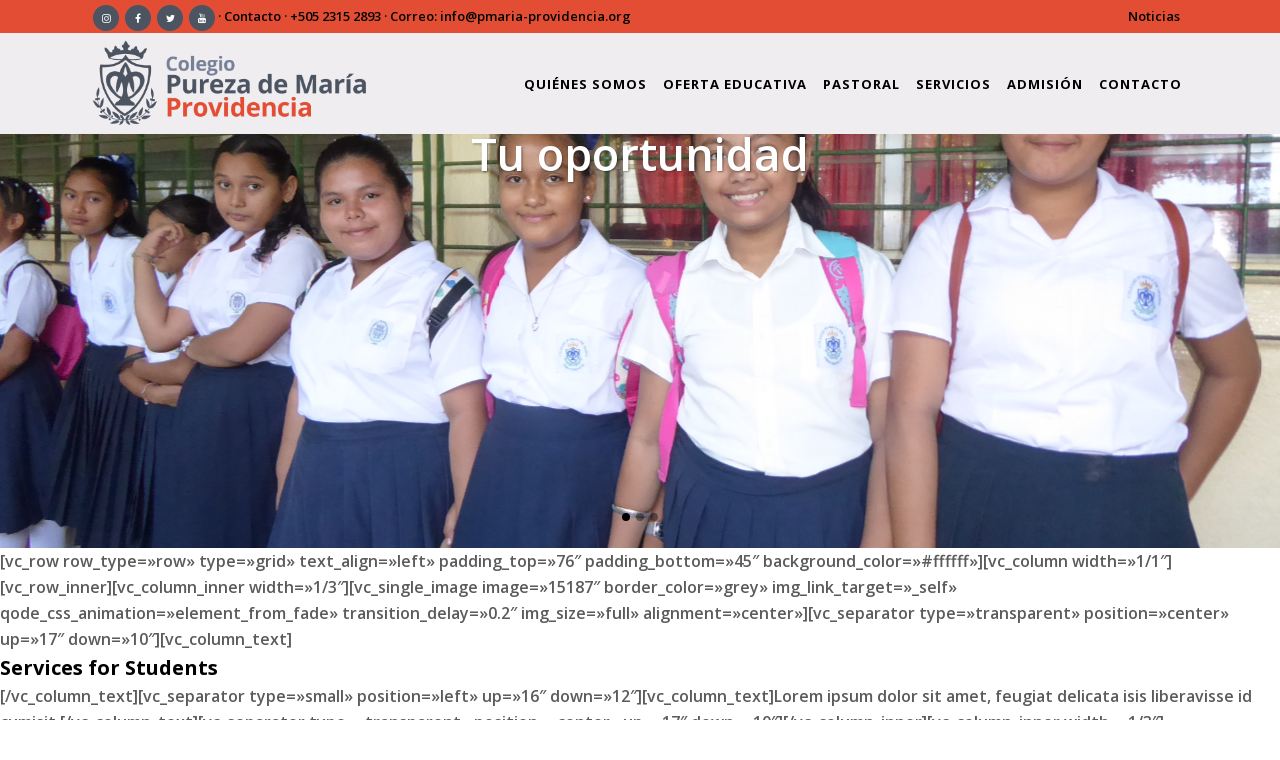

--- FILE ---
content_type: text/html; charset=UTF-8
request_url: https://pmaria-providencia.org/home/
body_size: 16711
content:
	<!DOCTYPE html>
<html lang="es">
<head>
	<meta charset="UTF-8" />
	
				<meta name="viewport" content="width=device-width,initial-scale=1,user-scalable=no">
		
            
                        <link rel="shortcut icon" type="image/x-icon" href="https://pmaria-madrecayetana.org/wp-content/uploads/2016/06/logo_escudo.png">
            <link rel="apple-touch-icon" href="https://pmaria-madrecayetana.org/wp-content/uploads/2016/06/logo_escudo.png" />
        
	<link rel="profile" href="https://gmpg.org/xfn/11" />
	<link rel="pingback" href="https://pmaria-providencia.org/xmlrpc.php" />

	<title>Pureza de María Providencia | Home</title>
<meta name='robots' content='max-image-preview:large' />
<link rel='dns-prefetch' href='//secure.gravatar.com' />
<link rel='dns-prefetch' href='//maps.googleapis.com' />
<link rel='dns-prefetch' href='//www.google.com' />
<link rel='dns-prefetch' href='//stats.wp.com' />
<link rel='dns-prefetch' href='//fonts.googleapis.com' />
<link rel='dns-prefetch' href='//v0.wordpress.com' />
<link rel='dns-prefetch' href='//i0.wp.com' />
<link rel="alternate" type="application/rss+xml" title="Pureza de María Providencia &raquo; Feed" href="https://pmaria-providencia.org/feed/" />
<link rel="alternate" type="application/rss+xml" title="Pureza de María Providencia &raquo; Feed de los comentarios" href="https://pmaria-providencia.org/comments/feed/" />
<link rel="alternate" type="application/rss+xml" title="Pureza de María Providencia &raquo; Comentario Home del feed" href="https://pmaria-providencia.org/home/feed/" />
<script type="text/javascript">
/* <![CDATA[ */
window._wpemojiSettings = {"baseUrl":"https:\/\/s.w.org\/images\/core\/emoji\/14.0.0\/72x72\/","ext":".png","svgUrl":"https:\/\/s.w.org\/images\/core\/emoji\/14.0.0\/svg\/","svgExt":".svg","source":{"concatemoji":"https:\/\/pmaria-providencia.org\/wp-includes\/js\/wp-emoji-release.min.js?ver=6.4.7"}};
/*! This file is auto-generated */
!function(i,n){var o,s,e;function c(e){try{var t={supportTests:e,timestamp:(new Date).valueOf()};sessionStorage.setItem(o,JSON.stringify(t))}catch(e){}}function p(e,t,n){e.clearRect(0,0,e.canvas.width,e.canvas.height),e.fillText(t,0,0);var t=new Uint32Array(e.getImageData(0,0,e.canvas.width,e.canvas.height).data),r=(e.clearRect(0,0,e.canvas.width,e.canvas.height),e.fillText(n,0,0),new Uint32Array(e.getImageData(0,0,e.canvas.width,e.canvas.height).data));return t.every(function(e,t){return e===r[t]})}function u(e,t,n){switch(t){case"flag":return n(e,"\ud83c\udff3\ufe0f\u200d\u26a7\ufe0f","\ud83c\udff3\ufe0f\u200b\u26a7\ufe0f")?!1:!n(e,"\ud83c\uddfa\ud83c\uddf3","\ud83c\uddfa\u200b\ud83c\uddf3")&&!n(e,"\ud83c\udff4\udb40\udc67\udb40\udc62\udb40\udc65\udb40\udc6e\udb40\udc67\udb40\udc7f","\ud83c\udff4\u200b\udb40\udc67\u200b\udb40\udc62\u200b\udb40\udc65\u200b\udb40\udc6e\u200b\udb40\udc67\u200b\udb40\udc7f");case"emoji":return!n(e,"\ud83e\udef1\ud83c\udffb\u200d\ud83e\udef2\ud83c\udfff","\ud83e\udef1\ud83c\udffb\u200b\ud83e\udef2\ud83c\udfff")}return!1}function f(e,t,n){var r="undefined"!=typeof WorkerGlobalScope&&self instanceof WorkerGlobalScope?new OffscreenCanvas(300,150):i.createElement("canvas"),a=r.getContext("2d",{willReadFrequently:!0}),o=(a.textBaseline="top",a.font="600 32px Arial",{});return e.forEach(function(e){o[e]=t(a,e,n)}),o}function t(e){var t=i.createElement("script");t.src=e,t.defer=!0,i.head.appendChild(t)}"undefined"!=typeof Promise&&(o="wpEmojiSettingsSupports",s=["flag","emoji"],n.supports={everything:!0,everythingExceptFlag:!0},e=new Promise(function(e){i.addEventListener("DOMContentLoaded",e,{once:!0})}),new Promise(function(t){var n=function(){try{var e=JSON.parse(sessionStorage.getItem(o));if("object"==typeof e&&"number"==typeof e.timestamp&&(new Date).valueOf()<e.timestamp+604800&&"object"==typeof e.supportTests)return e.supportTests}catch(e){}return null}();if(!n){if("undefined"!=typeof Worker&&"undefined"!=typeof OffscreenCanvas&&"undefined"!=typeof URL&&URL.createObjectURL&&"undefined"!=typeof Blob)try{var e="postMessage("+f.toString()+"("+[JSON.stringify(s),u.toString(),p.toString()].join(",")+"));",r=new Blob([e],{type:"text/javascript"}),a=new Worker(URL.createObjectURL(r),{name:"wpTestEmojiSupports"});return void(a.onmessage=function(e){c(n=e.data),a.terminate(),t(n)})}catch(e){}c(n=f(s,u,p))}t(n)}).then(function(e){for(var t in e)n.supports[t]=e[t],n.supports.everything=n.supports.everything&&n.supports[t],"flag"!==t&&(n.supports.everythingExceptFlag=n.supports.everythingExceptFlag&&n.supports[t]);n.supports.everythingExceptFlag=n.supports.everythingExceptFlag&&!n.supports.flag,n.DOMReady=!1,n.readyCallback=function(){n.DOMReady=!0}}).then(function(){return e}).then(function(){var e;n.supports.everything||(n.readyCallback(),(e=n.source||{}).concatemoji?t(e.concatemoji):e.wpemoji&&e.twemoji&&(t(e.twemoji),t(e.wpemoji)))}))}((window,document),window._wpemojiSettings);
/* ]]> */
</script>
<style id='wp-emoji-styles-inline-css' type='text/css'>

	img.wp-smiley, img.emoji {
		display: inline !important;
		border: none !important;
		box-shadow: none !important;
		height: 1em !important;
		width: 1em !important;
		margin: 0 0.07em !important;
		vertical-align: -0.1em !important;
		background: none !important;
		padding: 0 !important;
	}
</style>
<link rel='stylesheet' id='wp-block-library-css' href='https://pmaria-providencia.org/wp-includes/css/dist/block-library/style.min.css?ver=6.4.7' type='text/css' media='all' />
<style id='wp-block-library-inline-css' type='text/css'>
.has-text-align-justify{text-align:justify;}
</style>
<link rel='stylesheet' id='mediaelement-css' href='https://pmaria-providencia.org/wp-includes/js/mediaelement/mediaelementplayer-legacy.min.css?ver=4.2.17' type='text/css' media='all' />
<link rel='stylesheet' id='wp-mediaelement-css' href='https://pmaria-providencia.org/wp-includes/js/mediaelement/wp-mediaelement.min.css?ver=6.4.7' type='text/css' media='all' />
<style id='classic-theme-styles-inline-css' type='text/css'>
/*! This file is auto-generated */
.wp-block-button__link{color:#fff;background-color:#32373c;border-radius:9999px;box-shadow:none;text-decoration:none;padding:calc(.667em + 2px) calc(1.333em + 2px);font-size:1.125em}.wp-block-file__button{background:#32373c;color:#fff;text-decoration:none}
</style>
<style id='global-styles-inline-css' type='text/css'>
body{--wp--preset--color--black: #000000;--wp--preset--color--cyan-bluish-gray: #abb8c3;--wp--preset--color--white: #ffffff;--wp--preset--color--pale-pink: #f78da7;--wp--preset--color--vivid-red: #cf2e2e;--wp--preset--color--luminous-vivid-orange: #ff6900;--wp--preset--color--luminous-vivid-amber: #fcb900;--wp--preset--color--light-green-cyan: #7bdcb5;--wp--preset--color--vivid-green-cyan: #00d084;--wp--preset--color--pale-cyan-blue: #8ed1fc;--wp--preset--color--vivid-cyan-blue: #0693e3;--wp--preset--color--vivid-purple: #9b51e0;--wp--preset--gradient--vivid-cyan-blue-to-vivid-purple: linear-gradient(135deg,rgba(6,147,227,1) 0%,rgb(155,81,224) 100%);--wp--preset--gradient--light-green-cyan-to-vivid-green-cyan: linear-gradient(135deg,rgb(122,220,180) 0%,rgb(0,208,130) 100%);--wp--preset--gradient--luminous-vivid-amber-to-luminous-vivid-orange: linear-gradient(135deg,rgba(252,185,0,1) 0%,rgba(255,105,0,1) 100%);--wp--preset--gradient--luminous-vivid-orange-to-vivid-red: linear-gradient(135deg,rgba(255,105,0,1) 0%,rgb(207,46,46) 100%);--wp--preset--gradient--very-light-gray-to-cyan-bluish-gray: linear-gradient(135deg,rgb(238,238,238) 0%,rgb(169,184,195) 100%);--wp--preset--gradient--cool-to-warm-spectrum: linear-gradient(135deg,rgb(74,234,220) 0%,rgb(151,120,209) 20%,rgb(207,42,186) 40%,rgb(238,44,130) 60%,rgb(251,105,98) 80%,rgb(254,248,76) 100%);--wp--preset--gradient--blush-light-purple: linear-gradient(135deg,rgb(255,206,236) 0%,rgb(152,150,240) 100%);--wp--preset--gradient--blush-bordeaux: linear-gradient(135deg,rgb(254,205,165) 0%,rgb(254,45,45) 50%,rgb(107,0,62) 100%);--wp--preset--gradient--luminous-dusk: linear-gradient(135deg,rgb(255,203,112) 0%,rgb(199,81,192) 50%,rgb(65,88,208) 100%);--wp--preset--gradient--pale-ocean: linear-gradient(135deg,rgb(255,245,203) 0%,rgb(182,227,212) 50%,rgb(51,167,181) 100%);--wp--preset--gradient--electric-grass: linear-gradient(135deg,rgb(202,248,128) 0%,rgb(113,206,126) 100%);--wp--preset--gradient--midnight: linear-gradient(135deg,rgb(2,3,129) 0%,rgb(40,116,252) 100%);--wp--preset--font-size--small: 13px;--wp--preset--font-size--medium: 20px;--wp--preset--font-size--large: 36px;--wp--preset--font-size--x-large: 42px;--wp--preset--spacing--20: 0.44rem;--wp--preset--spacing--30: 0.67rem;--wp--preset--spacing--40: 1rem;--wp--preset--spacing--50: 1.5rem;--wp--preset--spacing--60: 2.25rem;--wp--preset--spacing--70: 3.38rem;--wp--preset--spacing--80: 5.06rem;--wp--preset--shadow--natural: 6px 6px 9px rgba(0, 0, 0, 0.2);--wp--preset--shadow--deep: 12px 12px 50px rgba(0, 0, 0, 0.4);--wp--preset--shadow--sharp: 6px 6px 0px rgba(0, 0, 0, 0.2);--wp--preset--shadow--outlined: 6px 6px 0px -3px rgba(255, 255, 255, 1), 6px 6px rgba(0, 0, 0, 1);--wp--preset--shadow--crisp: 6px 6px 0px rgba(0, 0, 0, 1);}:where(.is-layout-flex){gap: 0.5em;}:where(.is-layout-grid){gap: 0.5em;}body .is-layout-flow > .alignleft{float: left;margin-inline-start: 0;margin-inline-end: 2em;}body .is-layout-flow > .alignright{float: right;margin-inline-start: 2em;margin-inline-end: 0;}body .is-layout-flow > .aligncenter{margin-left: auto !important;margin-right: auto !important;}body .is-layout-constrained > .alignleft{float: left;margin-inline-start: 0;margin-inline-end: 2em;}body .is-layout-constrained > .alignright{float: right;margin-inline-start: 2em;margin-inline-end: 0;}body .is-layout-constrained > .aligncenter{margin-left: auto !important;margin-right: auto !important;}body .is-layout-constrained > :where(:not(.alignleft):not(.alignright):not(.alignfull)){max-width: var(--wp--style--global--content-size);margin-left: auto !important;margin-right: auto !important;}body .is-layout-constrained > .alignwide{max-width: var(--wp--style--global--wide-size);}body .is-layout-flex{display: flex;}body .is-layout-flex{flex-wrap: wrap;align-items: center;}body .is-layout-flex > *{margin: 0;}body .is-layout-grid{display: grid;}body .is-layout-grid > *{margin: 0;}:where(.wp-block-columns.is-layout-flex){gap: 2em;}:where(.wp-block-columns.is-layout-grid){gap: 2em;}:where(.wp-block-post-template.is-layout-flex){gap: 1.25em;}:where(.wp-block-post-template.is-layout-grid){gap: 1.25em;}.has-black-color{color: var(--wp--preset--color--black) !important;}.has-cyan-bluish-gray-color{color: var(--wp--preset--color--cyan-bluish-gray) !important;}.has-white-color{color: var(--wp--preset--color--white) !important;}.has-pale-pink-color{color: var(--wp--preset--color--pale-pink) !important;}.has-vivid-red-color{color: var(--wp--preset--color--vivid-red) !important;}.has-luminous-vivid-orange-color{color: var(--wp--preset--color--luminous-vivid-orange) !important;}.has-luminous-vivid-amber-color{color: var(--wp--preset--color--luminous-vivid-amber) !important;}.has-light-green-cyan-color{color: var(--wp--preset--color--light-green-cyan) !important;}.has-vivid-green-cyan-color{color: var(--wp--preset--color--vivid-green-cyan) !important;}.has-pale-cyan-blue-color{color: var(--wp--preset--color--pale-cyan-blue) !important;}.has-vivid-cyan-blue-color{color: var(--wp--preset--color--vivid-cyan-blue) !important;}.has-vivid-purple-color{color: var(--wp--preset--color--vivid-purple) !important;}.has-black-background-color{background-color: var(--wp--preset--color--black) !important;}.has-cyan-bluish-gray-background-color{background-color: var(--wp--preset--color--cyan-bluish-gray) !important;}.has-white-background-color{background-color: var(--wp--preset--color--white) !important;}.has-pale-pink-background-color{background-color: var(--wp--preset--color--pale-pink) !important;}.has-vivid-red-background-color{background-color: var(--wp--preset--color--vivid-red) !important;}.has-luminous-vivid-orange-background-color{background-color: var(--wp--preset--color--luminous-vivid-orange) !important;}.has-luminous-vivid-amber-background-color{background-color: var(--wp--preset--color--luminous-vivid-amber) !important;}.has-light-green-cyan-background-color{background-color: var(--wp--preset--color--light-green-cyan) !important;}.has-vivid-green-cyan-background-color{background-color: var(--wp--preset--color--vivid-green-cyan) !important;}.has-pale-cyan-blue-background-color{background-color: var(--wp--preset--color--pale-cyan-blue) !important;}.has-vivid-cyan-blue-background-color{background-color: var(--wp--preset--color--vivid-cyan-blue) !important;}.has-vivid-purple-background-color{background-color: var(--wp--preset--color--vivid-purple) !important;}.has-black-border-color{border-color: var(--wp--preset--color--black) !important;}.has-cyan-bluish-gray-border-color{border-color: var(--wp--preset--color--cyan-bluish-gray) !important;}.has-white-border-color{border-color: var(--wp--preset--color--white) !important;}.has-pale-pink-border-color{border-color: var(--wp--preset--color--pale-pink) !important;}.has-vivid-red-border-color{border-color: var(--wp--preset--color--vivid-red) !important;}.has-luminous-vivid-orange-border-color{border-color: var(--wp--preset--color--luminous-vivid-orange) !important;}.has-luminous-vivid-amber-border-color{border-color: var(--wp--preset--color--luminous-vivid-amber) !important;}.has-light-green-cyan-border-color{border-color: var(--wp--preset--color--light-green-cyan) !important;}.has-vivid-green-cyan-border-color{border-color: var(--wp--preset--color--vivid-green-cyan) !important;}.has-pale-cyan-blue-border-color{border-color: var(--wp--preset--color--pale-cyan-blue) !important;}.has-vivid-cyan-blue-border-color{border-color: var(--wp--preset--color--vivid-cyan-blue) !important;}.has-vivid-purple-border-color{border-color: var(--wp--preset--color--vivid-purple) !important;}.has-vivid-cyan-blue-to-vivid-purple-gradient-background{background: var(--wp--preset--gradient--vivid-cyan-blue-to-vivid-purple) !important;}.has-light-green-cyan-to-vivid-green-cyan-gradient-background{background: var(--wp--preset--gradient--light-green-cyan-to-vivid-green-cyan) !important;}.has-luminous-vivid-amber-to-luminous-vivid-orange-gradient-background{background: var(--wp--preset--gradient--luminous-vivid-amber-to-luminous-vivid-orange) !important;}.has-luminous-vivid-orange-to-vivid-red-gradient-background{background: var(--wp--preset--gradient--luminous-vivid-orange-to-vivid-red) !important;}.has-very-light-gray-to-cyan-bluish-gray-gradient-background{background: var(--wp--preset--gradient--very-light-gray-to-cyan-bluish-gray) !important;}.has-cool-to-warm-spectrum-gradient-background{background: var(--wp--preset--gradient--cool-to-warm-spectrum) !important;}.has-blush-light-purple-gradient-background{background: var(--wp--preset--gradient--blush-light-purple) !important;}.has-blush-bordeaux-gradient-background{background: var(--wp--preset--gradient--blush-bordeaux) !important;}.has-luminous-dusk-gradient-background{background: var(--wp--preset--gradient--luminous-dusk) !important;}.has-pale-ocean-gradient-background{background: var(--wp--preset--gradient--pale-ocean) !important;}.has-electric-grass-gradient-background{background: var(--wp--preset--gradient--electric-grass) !important;}.has-midnight-gradient-background{background: var(--wp--preset--gradient--midnight) !important;}.has-small-font-size{font-size: var(--wp--preset--font-size--small) !important;}.has-medium-font-size{font-size: var(--wp--preset--font-size--medium) !important;}.has-large-font-size{font-size: var(--wp--preset--font-size--large) !important;}.has-x-large-font-size{font-size: var(--wp--preset--font-size--x-large) !important;}
.wp-block-navigation a:where(:not(.wp-element-button)){color: inherit;}
:where(.wp-block-post-template.is-layout-flex){gap: 1.25em;}:where(.wp-block-post-template.is-layout-grid){gap: 1.25em;}
:where(.wp-block-columns.is-layout-flex){gap: 2em;}:where(.wp-block-columns.is-layout-grid){gap: 2em;}
.wp-block-pullquote{font-size: 1.5em;line-height: 1.6;}
</style>
<link rel='stylesheet' id='bridge-default-style-css' href='https://pmaria-providencia.org/wp-content/themes/bridge/style.css?ver=6.4.7' type='text/css' media='all' />
<link rel='stylesheet' id='bridge-qode-font_awesome-css' href='https://pmaria-providencia.org/wp-content/themes/bridge/css/font-awesome/css/font-awesome.min.css?ver=6.4.7' type='text/css' media='all' />
<link rel='stylesheet' id='bridge-qode-font_elegant-css' href='https://pmaria-providencia.org/wp-content/themes/bridge/css/elegant-icons/style.min.css?ver=6.4.7' type='text/css' media='all' />
<link rel='stylesheet' id='bridge-qode-linea_icons-css' href='https://pmaria-providencia.org/wp-content/themes/bridge/css/linea-icons/style.css?ver=6.4.7' type='text/css' media='all' />
<link rel='stylesheet' id='bridge-qode-dripicons-css' href='https://pmaria-providencia.org/wp-content/themes/bridge/css/dripicons/dripicons.css?ver=6.4.7' type='text/css' media='all' />
<link rel='stylesheet' id='bridge-qode-kiko-css' href='https://pmaria-providencia.org/wp-content/themes/bridge/css/kiko/kiko-all.css?ver=6.4.7' type='text/css' media='all' />
<link rel='stylesheet' id='bridge-qode-font_awesome_5-css' href='https://pmaria-providencia.org/wp-content/themes/bridge/css/font-awesome-5/css/font-awesome-5.min.css?ver=6.4.7' type='text/css' media='all' />
<link rel='stylesheet' id='bridge-stylesheet-css' href='https://pmaria-providencia.org/wp-content/themes/bridge/css/stylesheet.min.css?ver=6.4.7' type='text/css' media='all' />
<style id='bridge-stylesheet-inline-css' type='text/css'>
   .page-id-14869.disabled_footer_top .footer_top_holder, .page-id-14869.disabled_footer_bottom .footer_bottom_holder { display: none;}


</style>
<link rel='stylesheet' id='bridge-print-css' href='https://pmaria-providencia.org/wp-content/themes/bridge/css/print.css?ver=6.4.7' type='text/css' media='all' />
<link rel='stylesheet' id='bridge-style-dynamic-css' href='https://pmaria-providencia.org/wp-content/themes/bridge/css/style_dynamic_callback.php?ver=6.4.7' type='text/css' media='all' />
<link rel='stylesheet' id='bridge-responsive-css' href='https://pmaria-providencia.org/wp-content/themes/bridge/css/responsive.min.css?ver=6.4.7' type='text/css' media='all' />
<link rel='stylesheet' id='bridge-style-dynamic-responsive-css' href='https://pmaria-providencia.org/wp-content/themes/bridge/css/style_dynamic_responsive_callback.php?ver=6.4.7' type='text/css' media='all' />
<style id='bridge-style-dynamic-responsive-inline-css' type='text/css'>
nav.main_menu>ul>li>a {
    padding: 0 8px;
}
nav.main_menu >ul>li:hover>a {
background-color: #c0c4cc;
} 
.separator.small.right {
    margin-right: 0;

margin-left: auto;
    text-align: right;
}
header.sticky nav.main_menu > ul > li > a, header.light.sticky nav.main_menu > ul > li > a, header.dark.sticky nav.main_menu > ul > li > a {
    color: #000;
}
div.home_masinfo  {
background-position: right !important;
    background-position-x: right !important;
}
</style>
<link rel='stylesheet' id='bridge-style-handle-google-fonts-css' href='https://fonts.googleapis.com/css?family=Raleway%3A100%2C200%2C300%2C400%2C500%2C600%2C700%2C800%2C900%2C100italic%2C300italic%2C400italic%2C700italic%7COpen+Sans%3A100%2C200%2C300%2C400%2C500%2C600%2C700%2C800%2C900%2C100italic%2C300italic%2C400italic%2C700italic%7CRoboto+Slab%3A100%2C200%2C300%2C400%2C500%2C600%2C700%2C800%2C900%2C100italic%2C300italic%2C400italic%2C700italic&#038;subset=latin%2Clatin-ext&#038;ver=1.0.0' type='text/css' media='all' />
<link rel='stylesheet' id='bridge-core-dashboard-style-css' href='https://pmaria-providencia.org/wp-content/plugins/bridge-core/modules/core-dashboard/assets/css/core-dashboard.min.css?ver=6.4.7' type='text/css' media='all' />
<link rel='stylesheet' id='childstyle-css' href='https://pmaria-providencia.org/wp-content/themes/bridge-child/style.css?ver=6.4.7' type='text/css' media='all' />
<link rel='stylesheet' id='photonic-slider-css' href='https://pmaria-providencia.org/wp-content/plugins/photonic/include/ext/splide/splide.min.css?ver=20250715-105012' type='text/css' media='all' />
<link rel='stylesheet' id='photonic-css' href='https://pmaria-providencia.org/wp-content/plugins/photonic/include/css/front-end/core/photonic.min.css?ver=20250715-105012' type='text/css' media='all' />
<style id='photonic-inline-css' type='text/css'>
/* Retrieved from saved CSS */
.photonic-panel { background:  rgb(17,17,17)  !important;

	border-top: none;
	border-right: none;
	border-bottom: none;
	border-left: none;
 }
.photonic-flickr-stream .photonic-pad-photosets { margin: 15px; }
.photonic-flickr-stream .photonic-pad-galleries { margin: 15px; }
.photonic-flickr-stream .photonic-pad-photos { padding: 5px 15px; }
.photonic-google-stream .photonic-pad-photos { padding: 5px 15px; }
.photonic-zenfolio-stream .photonic-pad-photos { padding: 5px 15px; }
.photonic-zenfolio-stream .photonic-pad-photosets { margin: 5px 15px; }
.photonic-instagram-stream .photonic-pad-photos { padding: 5px 15px; }
.photonic-smug-stream .photonic-pad-albums { margin: 15px; }
.photonic-smug-stream .photonic-pad-photos { padding: 5px 15px; }
.photonic-flickr-panel .photonic-pad-photos { padding: 10px 15px; box-sizing: border-box; }
.photonic-smug-panel .photonic-pad-photos { padding: 10px 15px; box-sizing: border-box; }
.photonic-random-layout .photonic-thumb { padding: 2px}
.photonic-masonry-layout .photonic-thumb { padding: 2px}
.photonic-mosaic-layout .photonic-thumb { padding: 2px}
.photonic-ie .photonic-masonry-layout .photonic-level-1, .photonic-ie .photonic-masonry-layout .photonic-level-2 { width: 200px; }

</style>
<link rel='stylesheet' id='jetpack_css-css' href='https://pmaria-providencia.org/wp-content/plugins/jetpack/css/jetpack.css?ver=12.8.2' type='text/css' media='all' />
<script type="text/javascript" src="https://pmaria-providencia.org/wp-includes/js/jquery/jquery.min.js?ver=3.7.1" id="jquery-core-js"></script>
<script type="text/javascript" src="https://pmaria-providencia.org/wp-includes/js/jquery/jquery-migrate.min.js?ver=3.4.1" id="jquery-migrate-js"></script>
<link rel="https://api.w.org/" href="https://pmaria-providencia.org/wp-json/" /><link rel="alternate" type="application/json" href="https://pmaria-providencia.org/wp-json/wp/v2/pages/14869" /><link rel="EditURI" type="application/rsd+xml" title="RSD" href="https://pmaria-providencia.org/xmlrpc.php?rsd" />
<meta name="generator" content="WordPress 6.4.7" />
<link rel="canonical" href="https://pmaria-providencia.org/home/" />
<link rel='shortlink' href='https://wp.me/P8F9ly-3RP' />
<link rel="alternate" type="application/json+oembed" href="https://pmaria-providencia.org/wp-json/oembed/1.0/embed?url=https%3A%2F%2Fpmaria-providencia.org%2Fhome%2F" />
<link rel="alternate" type="text/xml+oembed" href="https://pmaria-providencia.org/wp-json/oembed/1.0/embed?url=https%3A%2F%2Fpmaria-providencia.org%2Fhome%2F&#038;format=xml" />
	<style>img#wpstats{display:none}</style>
		<style type="text/css">.recentcomments a{display:inline !important;padding:0 !important;margin:0 !important;}</style>
<!-- Jetpack Open Graph Tags -->
<meta property="og:type" content="article" />
<meta property="og:title" content="Home" />
<meta property="og:url" content="https://pmaria-providencia.org/home/" />
<meta property="og:description" content="[vc_row row_type=»row» type=»grid» text_align=»left» padding_top=»76&#8243; padding_bottom=»45&#8243; background_color=»#ffffff»][vc_column width=»1/1&#8243;][vc_row_inner][vc_column_inner width=»1…" />
<meta property="article:published_time" content="2014-05-20T07:51:11+00:00" />
<meta property="article:modified_time" content="2014-05-20T07:51:11+00:00" />
<meta property="og:site_name" content="Pureza de María Providencia" />
<meta property="og:image" content="https://s0.wp.com/i/blank.jpg" />
<meta property="og:image:alt" content="" />
<meta property="og:locale" content="es_ES" />
<meta name="twitter:text:title" content="Home" />
<meta name="twitter:card" content="summary" />

<!-- End Jetpack Open Graph Tags -->
<style type="text/css" id="wp-custom-css">/*
Te damos la bienvenida a CSS personalizado

Para saber cómo funciona, ve a http://wp.me/PEmnE-Bt
*/
.latest_post_two_holder .latest_post_two_text {
	padding: 18px;
}

.latest_post_two_holder .latest_post_two_text .separator.small {
	margin: 12px 0 18px;
}

.latest_post_two_info_inner .post_info_author {
	display: none;
}

.latest_post_two_holder .latest_post_two_info {
	padding: 0;
}</style></head>

<body class="page-template page-template-full_width page-template-full_width-php page page-id-14869 bridge-core-2.5.3  qode-title-hidden qode-child-theme-ver-1.0.0 qode-theme-ver-28.9 qode-theme-bridge qode_header_in_grid" itemscope itemtype="http://schema.org/WebPage">




<div class="wrapper">
	<div class="wrapper_inner">

    
		<!-- Google Analytics start -->
				<!-- Google Analytics end -->

		
	<header class=" has_top scroll_header_top_area dark stick scrolled_not_transparent header_style_on_scroll page_header">
	<div class="header_inner clearfix">
				<div class="header_top_bottom_holder">
				<div class="header_top clearfix" style='' >
				<div class="container">
			<div class="container_inner clearfix">
														<div class="left">
						<div class="inner">
							<div class="header-widget widget_text header-left-widget">			<div class="textwidget"><span class='q_social_icon_holder circle_social' data-color=#ffffff data-hover-background-color=#758096 data-hover-color=#ffffff><a itemprop='url' href='#' target='_blank' rel="noopener"><span class='fa-stack ' style='background-color: #4c5361;font-size: 14pxpx;'><i class="qode_icon_font_awesome fa fa-instagram " style="color: #ffffff;font-size: 14pxpx;" ></i></span></a></span> <span class='q_social_icon_holder circle_social' data-color=#ffffff data-hover-background-color=#758096 data-hover-color=#ffffff><a itemprop='url' href='#' target='_blank' rel="noopener"><span class='fa-stack ' style='background-color: #4c5361;font-size: 14pxpx;'><i class="qode_icon_font_awesome fa fa-facebook " style="color: #ffffff;font-size: 14pxpx;" ></i></span></a></span> <span class='q_social_icon_holder circle_social' data-color=#ffffff data-hover-background-color=#758096 data-hover-color=#ffffff><a itemprop='url' href='#' target='_blank' rel="noopener"><span class='fa-stack ' style='background-color: #4c5361;font-size: 14pxpx;'><i class="qode_icon_font_awesome fa fa-twitter " style="color: #ffffff;font-size: 14pxpx;" ></i></span></a></span> <span class='q_social_icon_holder circle_social' data-color=#ffffff data-hover-background-color=#758096 data-hover-color=#ffffff><a itemprop='url' href='#' target='_blank' rel="noopener"><span class='fa-stack ' style='background-color: #4c5361;font-size: 14pxpx;'><i class="qode_icon_font_awesome fa fa-youtube " style="color: #ffffff;font-size: 14pxpx;" ></i></span></a></span>  · <a href="/contacto/">Contacto</a> · <a href="tel:00">+505 2315 2893</a> · Correo: <a href="/cdn-cgi/l/email-protection#ed84838b82ad9d808c9f848cc09d9f829b848988838e848cc3829f8a"> <span class="__cf_email__" data-cfemail="86efe8e0e9c6f6ebe7f4efe7abf6f4e9f0efe2e3e8e5efe7a8e9f4e1">[email&#160;protected]</span></a> </div>
		</div>						</div>
					</div>
					<div class="right">
						<div class="inner">
							<div class="header-widget widget_text header-right-widget">			<div class="textwidget"><span style='padding: 0 10px'><a href="https://pmaria-providencia.org/noticias/">Noticias</a> </div>
		</div>						</div>
					</div>
													</div>
		</div>
		</div>

			<div class="header_bottom clearfix" style='' >
								<div class="container">
					<div class="container_inner clearfix">
																				<div class="header_inner_left">
																	<div class="mobile_menu_button">
		<span>
			<i class="qode_icon_font_awesome fa fa-bars " ></i>		</span>
	</div>
								<div class="logo_wrapper" >
	<div class="q_logo">
		<a itemprop="url" href="https://pmaria-providencia.org/" >
             <img itemprop="image" class="normal" src="https://pmaria-providencia.org/wp-content/uploads/2017/04/color.png" alt="Logo"> 			 <img itemprop="image" class="light" src="https://pmaria-providencia.org/wp-content/uploads/2017/04/color.png" alt="Logo" /> 			 <img itemprop="image" class="dark" src="https://pmaria-providencia.org/wp-content/uploads/2017/04/color.png" alt="Logo" /> 			 <img itemprop="image" class="sticky" src="https://pmaria-providencia.org/wp-content/uploads/2017/04/color.png" alt="Logo" /> 			 <img itemprop="image" class="mobile" src="https://pmaria-providencia.org/wp-content/uploads/2017/04/color.png" alt="Logo" /> 					</a>
	</div>
	</div>															</div>
															<div class="header_inner_right">
									<div class="side_menu_button_wrapper right">
																														<div class="side_menu_button">
																																	
										</div>
									</div>
								</div>
							
							
							<nav class="main_menu drop_down right">
								<ul id="menu-principal" class=""><li id="nav-menu-item-17617" class="menu-item menu-item-type-post_type menu-item-object-page  narrow"><a href="https://pmaria-providencia.org/quienes-somos/" class=""><i class="menu_icon blank fa"></i><span>Quiénes somos</span><span class="plus"></span></a></li>
<li id="nav-menu-item-17616" class="menu-item menu-item-type-post_type menu-item-object-page  narrow"><a href="https://pmaria-providencia.org/oferta-educativa/" class=""><i class="menu_icon blank fa"></i><span>Oferta Educativa</span><span class="plus"></span></a></li>
<li id="nav-menu-item-17614" class="menu-item menu-item-type-post_type menu-item-object-page  narrow"><a href="https://pmaria-providencia.org/pastoral/" class=""><i class="menu_icon blank fa"></i><span>Pastoral</span><span class="plus"></span></a></li>
<li id="nav-menu-item-17615" class="menu-item menu-item-type-post_type menu-item-object-page  narrow"><a href="https://pmaria-providencia.org/servicios/" class=""><i class="menu_icon blank fa"></i><span>Servicios</span><span class="plus"></span></a></li>
<li id="nav-menu-item-17612" class="menu-item menu-item-type-post_type menu-item-object-page  narrow"><a href="https://pmaria-providencia.org/admision/" class=""><i class="menu_icon blank fa"></i><span>Admisión</span><span class="plus"></span></a></li>
<li id="nav-menu-item-17780" class="menu-item menu-item-type-post_type menu-item-object-page  narrow"><a href="https://pmaria-providencia.org/contacto/" class=""><i class="menu_icon blank fa"></i><span>Contacto</span><span class="plus"></span></a></li>
</ul>							</nav>
														<nav class="mobile_menu">
	<ul id="menu-principal-1" class=""><li id="mobile-menu-item-17617" class="menu-item menu-item-type-post_type menu-item-object-page "><a href="https://pmaria-providencia.org/quienes-somos/" class=""><span>Quiénes somos</span></a><span class="mobile_arrow"><i class="fa fa-angle-right"></i><i class="fa fa-angle-down"></i></span></li>
<li id="mobile-menu-item-17616" class="menu-item menu-item-type-post_type menu-item-object-page "><a href="https://pmaria-providencia.org/oferta-educativa/" class=""><span>Oferta Educativa</span></a><span class="mobile_arrow"><i class="fa fa-angle-right"></i><i class="fa fa-angle-down"></i></span></li>
<li id="mobile-menu-item-17614" class="menu-item menu-item-type-post_type menu-item-object-page "><a href="https://pmaria-providencia.org/pastoral/" class=""><span>Pastoral</span></a><span class="mobile_arrow"><i class="fa fa-angle-right"></i><i class="fa fa-angle-down"></i></span></li>
<li id="mobile-menu-item-17615" class="menu-item menu-item-type-post_type menu-item-object-page "><a href="https://pmaria-providencia.org/servicios/" class=""><span>Servicios</span></a><span class="mobile_arrow"><i class="fa fa-angle-right"></i><i class="fa fa-angle-down"></i></span></li>
<li id="mobile-menu-item-17612" class="menu-item menu-item-type-post_type menu-item-object-page "><a href="https://pmaria-providencia.org/admision/" class=""><span>Admisión</span></a><span class="mobile_arrow"><i class="fa fa-angle-right"></i><i class="fa fa-angle-down"></i></span></li>
<li id="mobile-menu-item-17780" class="menu-item menu-item-type-post_type menu-item-object-page "><a href="https://pmaria-providencia.org/contacto/" class=""><span>Contacto</span></a><span class="mobile_arrow"><i class="fa fa-angle-right"></i><i class="fa fa-angle-down"></i></span></li>
</ul></nav>																				</div>
					</div>
									</div>
			</div>
		</div>

</header>	<a id="back_to_top" href="#">
        <span class="fa-stack">
            <i class="qode_icon_font_awesome fa fa-arrow-up " ></i>        </span>
	</a>
	
	
    
    	
    
    <div class="content  has_slider">
        <div class="content_inner  ">
    							<div class="q_slider"><div class="q_slider_inner">
			<div id="qode-home-slider-4"  data-q_responsive_graphic_coefficients = "1,1,0.8,0.7,0.6,0.5,0.4" data-q_responsive_title_coefficients = "1,1,0.8,0.7,0.6,0.5,0.4" data-q_responsive_subtitle_coefficients = "1,1,0.8,0.7,0.6,0.5,0.4" data-q_responsive_text_coefficients = "1,1,0.8,0.7,0.6,0.5,0.4" data-q_responsive_button_coefficients = "1,1,0.8,0.7,0.6,0.5,0.4" class="carousel slide   responsive_height q_auto_start   header_not_transparent  advanced_responsiveness" data-slide_animation="6000" data-height='730' data-parallax="no" style="height: 730px;"><div class="qode_slider_preloader"><div class="ajax_loader" style="margin-top:67px;"><div class="ajax_loader_1"><div class="two_rotating_circles"><div class="dot1"></div><div class="dot2"></div></div></div></div></div><div class="carousel-inner relative_position" ><div class="item  animate_image zoom_center  "  data-animate_image='zoom_center' style="height: 730px;  "><div class="image" style="background-image:url(http://pmaria-providencia.org/wp-content/uploads/2020/02/P1070631.jpg);"><img itemprop="image" src="https://pmaria-providencia.org/wp-content/uploads/2020/02/P1070631.jpg" alt="Tu oportunidad"></div><div class="slider_content_outer"><div class="slider_content " style="width:50%;left: 25%;top: 20%;"  data-0=" opacity: 1; width:50%; left: 25%; top: 20%;"  data-300=" opacity: 0; left: 25%; top: 10%;"><div class="text all_at_once no_subtitle no_separator"><div ><h2 class="q_slide_title " style=""><span style="">Tu oportunidad</span></h2></div><p class="q_slide_text"  ><span></span></p></div></div></div></div><div class="item light   "   style="height: 730px;  "><div class="image" style="background-image:url(http://pmaria-providencia.org/wp-content/uploads/2020/02/IMG-20200205-WA0004.jpg);"><img itemprop="image" src="https://pmaria-providencia.org/wp-content/uploads/2020/02/IMG-20200205-WA0004.jpg" alt="Tu oportunidad"></div><div class="slider_content_outer"><div class="slider_content center" style="width:98%;left:1%;top:35%;"  data-0=" opacity: 1; width:98%; left:1%; top:35%;"  data-300=" opacity: 0; left:1%; top:25%;"><div class="text all_at_once no_subtitle no_separator"><div ><h2 class="q_slide_title " style="font-size: 100px;line-height: 120px;font-family: 'Roboto Slab';font-weight: 400;text-shadow: none;"><span style="">Tu oportunidad</span></h2></div><p class="q_slide_text" style="text-shadow: none;;font-size: 23px;line-height: 34px;font-family: Roboto;font-weight: 300" ><span>La excelencia educativa al alcance de todos</span></p><a itemprop="url" class="qbutton green default" href="https://pmaria-providencia.org/quienes-somos/">MAS INFORMACIÓN</a></div></div></div></div><div class="item light   "   style="height: 730px;  "><div class="image" style="background-image:url(http://pmaria-providencia.org/wp-content/uploads/2020/02/P1070710.jpg);"><img itemprop="image" src="https://pmaria-providencia.org/wp-content/uploads/2020/02/P1070710.jpg" alt="Tu oportunidad"></div><div class="slider_content_outer"><div class="slider_content center" style="width:98%;left:1%;top:35%;"  data-0=" opacity: 1; width:98%; left:1%; top:35%;"  data-300=" opacity: 0; left:1%; top:25%;"><div class="text all_at_once no_subtitle no_separator"><div ><h2 class="q_slide_title " style="font-size: 100px;line-height: 120px;font-family: 'Roboto Slab';font-weight: 400;text-shadow: none;"><span style="">Tu oportunidad</span></h2></div><p class="q_slide_text" style="text-shadow: none;;font-size: 23px;line-height: 34px;font-family: Roboto;font-weight: 300" ><span>La excelencia educativa al alcance de todos</span></p><a itemprop="url" class="qbutton green default" href="https://pmaria-providencia.org/quienes-somos/">MAS INFORMACIÓN</a></div></div></div></div></div><ol class="carousel-indicators" data-start="opacity: 1;" data-300="opacity:0;"><li data-target="#qode-home-slider-4" data-slide-to="0" class="active"></li><li data-target="#qode-home-slider-4" data-slide-to="1"></li><li data-target="#qode-home-slider-4" data-slide-to="2"></li></ol><a class="left carousel-control" href="#qode-home-slider-4" data-slide="prev" data-start="opacity: 0.35;" data-300="opacity:0;"><span class="prev_nav" style="margin-top:37px;"><i class="fa fa-angle-left"></i></span><span class="thumb_holder" style="margin-top:37px;"><span class="thumb_top clearfix"><span class="arrow_left"><i class="fa fa-angle-left"></i></span><span class="numbers"><span class="prev"></span> / 3</span></span><span class="img_outer"><span class="img"></span></span></span></a><a class="right carousel-control" href="#qode-home-slider-4" data-slide="next" data-start="opacity: 0.35;" data-300="opacity:0;"><span class="next_nav" style="margin-top:37px;"><i class="fa fa-angle-right"></i></span><span class="thumb_holder" style="margin-top:37px;"><span class="thumb_top clearfix"><span class="numbers"> <span class="next"></span> / 3</span><span class="arrow_right"><i class="fa fa-angle-right"></i></span></span><span class="img_outer"><span class="img"></span></span></span></a></div>			</div></div>
			<div class="full_width">
	<div class="full_width_inner" >
										<p>[vc_row row_type=»row» type=»grid» text_align=»left» padding_top=»76&#8243; padding_bottom=»45&#8243; background_color=»#ffffff»][vc_column width=»1/1&#8243;][vc_row_inner][vc_column_inner width=»1/3&#8243;][vc_single_image image=»15187&#8243; border_color=»grey» img_link_target=»_self» qode_css_animation=»element_from_fade» transition_delay=»0.2&#8243; img_size=»full» alignment=»center»][vc_separator type=»transparent» position=»center» up=»17&#8243; down=»10&#8243;][vc_column_text]</p>
<h5>Services for Students</h5>
<p>[/vc_column_text][vc_separator type=»small» position=»left» up=»16&#8243; down=»12&#8243;][vc_column_text]Lorem ipsum dolor sit amet, feugiat delicata isis liberavisse id cumisit.[/vc_column_text][vc_separator type=»transparent» position=»center» up=»17&#8243; down=»10&#8243;][/vc_column_inner][vc_column_inner width=»1/3&#8243;][vc_single_image image=»15188&#8243; border_color=»grey» img_link_target=»_self» qode_css_animation=»element_from_fade» transition_delay=»0.5&#8243; img_size=»full» alignment=»center»][vc_separator type=»transparent» position=»center» up=»17&#8243; down=»10&#8243;][vc_column_text]</p>
<h5>Lean in, Speak out</h5>
<p>[/vc_column_text][vc_separator type=»small» position=»left» up=»16&#8243; down=»12&#8243;][vc_column_text]Lorem ipsum dolor sit amet, feugiat delicata isis liberavisse id cumisit.[/vc_column_text][vc_separator type=»transparent» position=»center» up=»17&#8243; down=»10&#8243;][/vc_column_inner][vc_column_inner width=»1/3&#8243;][vc_single_image image=»15189&#8243; border_color=»grey» img_link_target=»_self» qode_css_animation=»element_from_fade» transition_delay=»0.8&#8243; img_size=»full» alignment=»center»][vc_separator type=»transparent» position=»center» up=»17&#8243; down=»10&#8243;][vc_column_text]</p>
<h5>Welcome to Campus</h5>
<p>[/vc_column_text][vc_separator type=»small» position=»left» up=»16&#8243; down=»12&#8243;][vc_column_text]Lorem ipsum dolor sit amet, feugiat delicata isis liberavisse id cumisit.[/vc_column_text][vc_separator type=»transparent» position=»center» up=»17&#8243; down=»10&#8243;][/vc_column_inner][/vc_row_inner][/vc_column][/vc_row][vc_row row_type=»row» type=»grid» text_align=»left» padding_top=»50&#8243; padding_bottom=»0&#8243; background_color=»#f6f6f6&#8243;][vc_column width=»1/4&#8243;]<div class="q_counter_holder  center" style="" data-digit="1890"><span class="counter  zero" style="">1890</span><span class="separator small" style=""></span><p class="counter_text" style="">Year Of Foundation</p></div>[vc_separator type=»transparent» position=»center» up=»50&#8243; down=»0&#8243;][/vc_column][vc_column width=»1/4&#8243;]<div class="q_counter_holder  center" style="" data-digit="1925"><span class="counter  zero" style="">1925</span><span class="separator small" style=""></span><p class="counter_text" style="">Happy Graduates</p></div>[vc_separator type=»transparent» position=»center» up=»50&#8243; down=»0&#8243;][/vc_column][vc_column width=»1/4&#8243;]<div class="q_counter_holder  center" style="" data-digit="1984"><span class="counter  zero" style="">1984</span><span class="separator small" style=""></span><p class="counter_text" style="">Offered Courses</p></div>[vc_separator type=»transparent» position=»center» up=»50&#8243; down=»0&#8243;][/vc_column][vc_column width=»1/4&#8243;]<div class="q_counter_holder  center" style="" data-digit="2010"><span class="counter  zero" style="">2010</span><span class="separator small" style=""></span><p class="counter_text" style="">Instructor Count</p></div>[vc_separator type=»transparent» position=»center» up=»50&#8243; down=»0&#8243;][/vc_column][/vc_row][vc_row row_type=»row» type=»full_width» text_align=»left» background_color=»#c7012e» padding_top=»17&#8243; padding_bottom=»1&#8243;][vc_column width=»1/1&#8243;][/vc_column][/vc_row][vc_row row_type=»parallax» type=»full_width» text_align=»left» background_image=»15320&#8243; section_height=»397&#8243;][vc_column width=»1/1&#8243;][vc_separator type=»transparent» position=»center» up=»73&#8243; down=»0&#8243;]<div class="custom_font_holder" style="font-family: Roboto Slab; font-size: 60px; line-height: 70px; font-style: normal; font-weight: 400; color: #ffffff; text-decoration: none; padding: 0; margin: 0; text-align: center;">Student Stories</div>[vc_separator type=»transparent» position=»center» down=»1&#8243; up=»10&#8243;]<div class="custom_font_holder" style="font-family: Roboto; font-size: 23px; line-height: 34px; font-style: normal; font-weight: 300; color: #ffffff; text-decoration: none; padding: 0; margin: 0; text-align: center;"><span style="color: #ffffff">This modern and inviting academic theme is perfectly suited for colleges, </span></p>
<p><span style="color: #ffffff">on-line schools, and other educational institutions.</span></div>[vc_separator type=»transparent» position=»center» up=»36&#8243; down=»0&#8243;][vc_row_inner row_type=»row» type=»full_width» text_align=»center»][vc_column_inner width=»1/1&#8243;]<a  itemprop="url" href="#" target="_self"  class="qbutton  center default" style="">VIEW MORE</a>[/vc_column_inner][/vc_row_inner][vc_separator type=»transparent» position=»center» up=»73&#8243; down=»0&#8243;][/vc_column][/vc_row][vc_row row_type=»row» type=»grid» text_align=»left» padding_top=»65&#8243; padding_bottom=»65&#8243; background_color=»#f6f6f6&#8243;][vc_column width=»1/1&#8243;][vc_column_text]</p>
<h2 style="text-align: center">Learning From Nature</h2>
<p>[/vc_column_text][vc_separator type=»transparent» position=»center» up=»12&#8243; down=»0&#8243;][vc_column_text]</p>
<p style="text-align: center">Lorem ipsum dolor sit amet, feugiat delicata isis liberavisse id cumisit.</p>
<p>[/vc_column_text][/vc_column][/vc_row][vc_row row_type=»row» type=»grid» text_align=»left» padding_top=»65&#8243; padding_bottom=»0&#8243; background_color=»#ffffff» el_class=»qode_centered_content»][vc_column width=»1/2&#8243;][vc_row_inner row_type=»row» type=»full_width» text_align=»right»][vc_column_inner width=»3/4&#8243;][vc_column_text]</p>
<h5>Administrative Offices</h5>
<p>[/vc_column_text][vc_separator type=»small» position=»right» up=»16&#8243; down=»12&#8243;][vc_column_text]Amazing work! You didn’t just create a great looking theme, but you made one that is a pleasure to see.[/vc_column_text][vc_separator type=»transparent» position=»center» up=»19&#8243; down=»0&#8243;][/vc_column_inner][vc_column_inner width=»1/4&#8243;][vc_single_image image=»15227&#8243; border_color=»grey» img_link_target=»_self» img_size=»full» alignment=»right»][vc_separator type=»transparent» position=»center» up=»19&#8243; down=»0&#8243;][/vc_column_inner][/vc_row_inner][vc_separator type=»transparent» position=»center» up=»42&#8243; down=»0&#8243;][/vc_column][vc_column width=»1/2&#8243;][vc_row_inner row_type=»row» type=»full_width» text_align=»left»][vc_column_inner width=»1/4&#8243;][vc_single_image image=»15230&#8243; border_color=»grey» img_link_target=»_self» img_size=»full»][vc_separator type=»transparent» position=»center» up=»19&#8243; down=»0&#8243;][/vc_column_inner][vc_column_inner width=»3/4&#8243;][vc_column_text]</p>
<h5>About the University</h5>
<p>[/vc_column_text][vc_separator type=»small» position=»left» up=»16&#8243; down=»12&#8243;][vc_column_text]Amazing work! You didn’t just create a great looking theme, but you made one that is a pleasure to see.[/vc_column_text][vc_separator type=»transparent» position=»center» up=»19&#8243; down=»0&#8243;][/vc_column_inner][/vc_row_inner][vc_separator type=»transparent» position=»center» up=»42&#8243; down=»0&#8243;][/vc_column][/vc_row][vc_row row_type=»row» type=»grid» text_align=»left» padding_top=»0&#8243; padding_bottom=»9&#8243; background_color=»#ffffff» el_class=»qode_centered_content»][vc_column width=»1/2&#8243;][vc_row_inner row_type=»row» type=»full_width» text_align=»right»][vc_column_inner width=»3/4&#8243;][vc_column_text]</p>
<h5>Academic Experience</h5>
<p>[/vc_column_text][vc_separator type=»small» position=»right» up=»16&#8243; down=»12&#8243;][vc_column_text]Amazing work! You didn’t just create a great looking theme, but you made one that is a pleasure to see.[/vc_column_text][vc_separator type=»transparent» position=»center» up=»19&#8243; down=»0&#8243;][/vc_column_inner][vc_column_inner width=»1/4&#8243;][vc_single_image image=»15233&#8243; border_color=»grey» img_link_target=»_self» img_size=»full» alignment=»right»][vc_separator type=»transparent» position=»center» up=»19&#8243; down=»0&#8243;][/vc_column_inner][/vc_row_inner][vc_separator type=»transparent» position=»center» up=»42&#8243; down=»0&#8243;][/vc_column][vc_column width=»1/2&#8243;][vc_row_inner row_type=»row» type=»full_width» text_align=»left»][vc_column_inner width=»1/4&#8243;][vc_single_image image=»15234&#8243; border_color=»grey» img_link_target=»_self» img_size=»full»][vc_separator type=»transparent» position=»center» up=»19&#8243; down=»0&#8243;][/vc_column_inner][vc_column_inner width=»3/4&#8243;][vc_column_text]</p>
<h5>Professional Education</h5>
<p>[/vc_column_text][vc_separator type=»small» position=»left» up=»16&#8243; down=»12&#8243;][vc_column_text]Amazing work! You didn’t just create a great looking theme, but you made one that is a pleasure to see.[/vc_column_text][vc_separator type=»transparent» position=»center» up=»19&#8243; down=»0&#8243;][/vc_column_inner][/vc_row_inner][vc_separator type=»transparent» position=»center» up=»42&#8243; down=»0&#8243;][/vc_column][/vc_row][vc_row row_type=»row» type=»grid» text_align=»left» padding_top=»77&#8243; padding_bottom=»0&#8243; anchor=»portfolio» content_menu_title=»Portfolio List» content_menu_icon=»fa-list» background_color=»#f6f6f6&#8243;][vc_column width=»1/3&#8243;]<div class='q_list circle circle_number'></p>
<ul>
<li>
<h6>Insights for students</h6>
<p>Lorem ipsum dolor sit amet, feugiat delicata isis liberavisse id cumisit.</li>
</ul>
<p></div>[vc_separator type=»transparent» position=»center» up=»34&#8243; down=»0&#8243;][/vc_column][vc_column width=»1/3&#8243;]<div class='q_list circle circle_number'></p>
<ul>
<li>
<h6>Enrollment 2013 &#8211; 2014</h6>
<p>Lorem ipsum dolor sit amet, feugiat delicata isis liberavisse id cumisit.</li>
</ul>
<p></div>[vc_separator type=»transparent» position=»center» up=»34&#8243; down=»0&#8243;][/vc_column][vc_column width=»1/3&#8243;]<div class='q_list circle circle_number'></p>
<ul>
<li>
<h6>Academic Divisions</h6>
<p>Lorem ipsum dolor sit amet, feugiat delicata isis liberavisse id cumisit.</li>
</ul>
<p></div>[vc_separator type=»transparent» position=»center» up=»34&#8243; down=»0&#8243;][/vc_column][/vc_row][vc_row row_type=»row» type=»grid» text_align=»left» padding_top=»0&#8243; padding_bottom=»0&#8243; anchor=»portfolio» content_menu_title=»Portfolio List» content_menu_icon=»fa-list» background_color=»#f6f6f6&#8243;][vc_column width=»1/3&#8243;]<div class='q_list circle circle_number'></p>
<ul>
<li>
<h6>Student Campuses</h6>
<p>Lorem ipsum dolor sit amet, feugiat delicata isis liberavisse id cumisit.</li>
</ul>
<p></div>[vc_separator type=»transparent» position=»center» up=»34&#8243; down=»0&#8243;][/vc_column][vc_column width=»1/3&#8243;]<div class='q_list circle circle_number'></p>
<ul>
<li>
<h6>Founding Dates</h6>
<p>Lorem ipsum dolor sit amet, feugiat delicata isis liberavisse id cumisit.</li>
</ul>
<p></div>[vc_separator type=»transparent» position=»center» up=»34&#8243; down=»0&#8243;][/vc_column][vc_column width=»1/3&#8243;]<div class='q_list circle circle_number'></p>
<ul>
<li>
<h6>Senior Administrators</h6>
<p>Lorem ipsum dolor sit amet, feugiat delicata isis liberavisse id cumisit.</li>
</ul>
<p></div>[vc_separator type=»transparent» position=»center» up=»34&#8243; down=»0&#8243;][/vc_column][/vc_row][vc_row row_type=»row» type=»grid» text_align=»left» padding_top=»0&#8243; padding_bottom=»40&#8243; anchor=»portfolio» content_menu_title=»Portfolio List» content_menu_icon=»fa-list» background_color=»#f6f6f6&#8243;][vc_column width=»1/3&#8243;]<div class='q_list circle circle_number'></p>
<ul>
<li>
<h6>Financial aid</h6>
<p>Lorem ipsum dolor sit amet, feugiat delicata isis liberavisse id cumisit.</li>
</ul>
<p></div>[vc_separator type=»transparent» position=»center» up=»34&#8243; down=»0&#8243;][/vc_column][vc_column width=»1/3&#8243;]<div class='q_list circle circle_number'></p>
<ul>
<li>
<h6>Full-time personnel</h6>
<p>Lorem ipsum dolor sit amet, feugiat delicata isis liberavisse id cumisit.</li>
</ul>
<p></div>[vc_separator type=»transparent» position=»center» up=»34&#8243; down=»0&#8243;][/vc_column][vc_column width=»1/3&#8243;]<div class='q_list circle circle_number'></p>
<ul>
<li>
<h6>Libraries</h6>
<p>Lorem ipsum dolor sit amet, feugiat delicata isis liberavisse id cumisit.</li>
</ul>
<p></div>[vc_separator type=»transparent» position=»center» up=»34&#8243; down=»0&#8243;][/vc_column][/vc_row][vc_row][vc_column width=»1/1&#8243;]<div class="call_to_action normal" style="background-color: #c7012e;padding-top: 53px;padding-bottom: 61px;"><div class="container_inner"><div class="two_columns_75_25 clearfix"><div class="text_wrapper column1"><div class="call_to_action_text " style="">
<h6><span style="color: #ffffff">We are a dynamic and engaged university dedicated to excellence in research and teaching.</span></h6>
</div></div><div class="button_wrapper column2"><a itemprop="url" href="#" class="qbutton white " target="" style="color: #ffffff;border-color: #000000;background-color: #000000;" data-hover-background-color=#ffffff data-hover-border-color=#ffffff data-hover-color=#000000>PURCHASE NOW</a></div></div></div></div>[/vc_column][/vc_row][vc_row][vc_column width=»1/1&#8243;]<div class='portfolio_slider_holder clearfix'><div class='portfolio_slider'  ><ul class='portfolio_slides'><li class='item'><div class='image_holder'><span class='image'><span class='image_pixel_hover'></span><a itemprop='url' href='https://pmaria-providencia.org/portfolio_page/edmunds-college/' target='_self'><img fetchpriority="high" decoding="async" width="1100" height="825" src="https://i0.wp.com/pmaria-providencia.org/wp-content/uploads/2013/10/p-clash-mayhem-tv-vintage-vinyl-house.jpg?fit=1100%2C825&amp;ssl=1" class="attachment-full size-full wp-post-image" alt="qode interactive strata" srcset="https://i0.wp.com/pmaria-providencia.org/wp-content/uploads/2013/10/p-clash-mayhem-tv-vintage-vinyl-house.jpg?w=1100&amp;ssl=1 1100w, https://i0.wp.com/pmaria-providencia.org/wp-content/uploads/2013/10/p-clash-mayhem-tv-vintage-vinyl-house.jpg?resize=300%2C225&amp;ssl=1 300w, https://i0.wp.com/pmaria-providencia.org/wp-content/uploads/2013/10/p-clash-mayhem-tv-vintage-vinyl-house.jpg?resize=768%2C576&amp;ssl=1 768w, https://i0.wp.com/pmaria-providencia.org/wp-content/uploads/2013/10/p-clash-mayhem-tv-vintage-vinyl-house.jpg?resize=1024%2C768&amp;ssl=1 1024w, https://i0.wp.com/pmaria-providencia.org/wp-content/uploads/2013/10/p-clash-mayhem-tv-vintage-vinyl-house.jpg?resize=800%2C600&amp;ssl=1 800w, https://i0.wp.com/pmaria-providencia.org/wp-content/uploads/2013/10/p-clash-mayhem-tv-vintage-vinyl-house.jpg?resize=700%2C525&amp;ssl=1 700w" sizes="(max-width: 1060px) 100vw, 1060px" data-attachment-id="2856" data-permalink="https://pmaria-providencia.org/p-clash-mayhem-tv-vintage-vinyl-house/" data-orig-file="https://i0.wp.com/pmaria-providencia.org/wp-content/uploads/2013/10/p-clash-mayhem-tv-vintage-vinyl-house.jpg?fit=1100%2C825&amp;ssl=1" data-orig-size="1100,825" data-comments-opened="1" data-image-meta="{&quot;aperture&quot;:&quot;0&quot;,&quot;credit&quot;:&quot;&quot;,&quot;camera&quot;:&quot;&quot;,&quot;caption&quot;:&quot;&quot;,&quot;created_timestamp&quot;:&quot;0&quot;,&quot;copyright&quot;:&quot;&quot;,&quot;focal_length&quot;:&quot;0&quot;,&quot;iso&quot;:&quot;0&quot;,&quot;shutter_speed&quot;:&quot;0&quot;,&quot;title&quot;:&quot;&quot;,&quot;orientation&quot;:&quot;0&quot;}" data-image-title="p-clash-mayhem-tv&#8211;vintage-vinyl-house" data-image-description="" data-image-caption="" data-medium-file="https://i0.wp.com/pmaria-providencia.org/wp-content/uploads/2013/10/p-clash-mayhem-tv-vintage-vinyl-house.jpg?fit=300%2C225&amp;ssl=1" data-large-file="https://i0.wp.com/pmaria-providencia.org/wp-content/uploads/2013/10/p-clash-mayhem-tv-vintage-vinyl-house.jpg?fit=1024%2C768&amp;ssl=1" /></a></span><div class='hover_feature_holder'><div class="hover_feature_holder_outer"><div class="hover_feature_holder_inner"><h3 itemprop="name" class="portfolio_title entry_title"><a itemprop="url" href="https://pmaria-providencia.org/portfolio_page/edmunds-college/" target="_self">Edmund&#8217;s College</a></h3><span class="separator small"></span><div class="project_category">Art</div><a itemprop='image' class='lightbox qbutton white small' title='Edmund&#8217;s College' href='https://i0.wp.com/pmaria-providencia.org/wp-content/uploads/2013/10/p-clash-mayhem-tv-vintage-vinyl-house.jpg?fit=1100%2C825&ssl=1' data-rel='prettyPhoto[portfolio_slider]'>zoom</a><a itemprop="url" href="https://pmaria-providencia.org/portfolio_page/edmunds-college/" target="_self" class="qbutton white small">view</a></div></div></div></div></li><li class='item'><div class='image_holder'><span class='image'><span class='image_pixel_hover'></span><a itemprop='url' href='https://pmaria-providencia.org/portfolio_page/selwyn-college/' target='_self'><img decoding="async" width="1100" height="825" src="https://i0.wp.com/pmaria-providencia.org/wp-content/uploads/2013/10/p-pale-skin-apparel-fast-vector-mobile.jpg?fit=1100%2C825&amp;ssl=1" class="attachment-full size-full wp-post-image" alt="qode interactive strata" srcset="https://i0.wp.com/pmaria-providencia.org/wp-content/uploads/2013/10/p-pale-skin-apparel-fast-vector-mobile.jpg?w=1100&amp;ssl=1 1100w, https://i0.wp.com/pmaria-providencia.org/wp-content/uploads/2013/10/p-pale-skin-apparel-fast-vector-mobile.jpg?resize=300%2C225&amp;ssl=1 300w, https://i0.wp.com/pmaria-providencia.org/wp-content/uploads/2013/10/p-pale-skin-apparel-fast-vector-mobile.jpg?resize=768%2C576&amp;ssl=1 768w, https://i0.wp.com/pmaria-providencia.org/wp-content/uploads/2013/10/p-pale-skin-apparel-fast-vector-mobile.jpg?resize=1024%2C768&amp;ssl=1 1024w, https://i0.wp.com/pmaria-providencia.org/wp-content/uploads/2013/10/p-pale-skin-apparel-fast-vector-mobile.jpg?resize=800%2C600&amp;ssl=1 800w, https://i0.wp.com/pmaria-providencia.org/wp-content/uploads/2013/10/p-pale-skin-apparel-fast-vector-mobile.jpg?resize=700%2C525&amp;ssl=1 700w" sizes="(max-width: 1060px) 100vw, 1060px" data-attachment-id="2857" data-permalink="https://pmaria-providencia.org/p-pale-skin-apparel-fast-vector-mobile/" data-orig-file="https://i0.wp.com/pmaria-providencia.org/wp-content/uploads/2013/10/p-pale-skin-apparel-fast-vector-mobile.jpg?fit=1100%2C825&amp;ssl=1" data-orig-size="1100,825" data-comments-opened="1" data-image-meta="{&quot;aperture&quot;:&quot;0&quot;,&quot;credit&quot;:&quot;&quot;,&quot;camera&quot;:&quot;&quot;,&quot;caption&quot;:&quot;&quot;,&quot;created_timestamp&quot;:&quot;0&quot;,&quot;copyright&quot;:&quot;&quot;,&quot;focal_length&quot;:&quot;0&quot;,&quot;iso&quot;:&quot;0&quot;,&quot;shutter_speed&quot;:&quot;0&quot;,&quot;title&quot;:&quot;&quot;,&quot;orientation&quot;:&quot;0&quot;}" data-image-title="p-pale-skin-apparel&#8211;fast-vector-mobile" data-image-description="" data-image-caption="" data-medium-file="https://i0.wp.com/pmaria-providencia.org/wp-content/uploads/2013/10/p-pale-skin-apparel-fast-vector-mobile.jpg?fit=300%2C225&amp;ssl=1" data-large-file="https://i0.wp.com/pmaria-providencia.org/wp-content/uploads/2013/10/p-pale-skin-apparel-fast-vector-mobile.jpg?fit=1024%2C768&amp;ssl=1" /></a></span><div class='hover_feature_holder'><div class="hover_feature_holder_outer"><div class="hover_feature_holder_inner"><h3 itemprop="name" class="portfolio_title entry_title"><a itemprop="url" href="https://pmaria-providencia.org/portfolio_page/selwyn-college/" target="_self">Selwyn College</a></h3><span class="separator small"></span><div class="project_category">Art, Business</div><a itemprop='image' class='lightbox qbutton white small' title='Selwyn College' href='https://i0.wp.com/pmaria-providencia.org/wp-content/uploads/2013/10/p-pale-skin-apparel-fast-vector-mobile.jpg?fit=1100%2C825&ssl=1' data-rel='prettyPhoto[portfolio_slider]'>zoom</a><a itemprop="url" href="https://pmaria-providencia.org/portfolio_page/selwyn-college/" target="_self" class="qbutton white small">view</a></div></div></div></div></li><li class='item'><div class='image_holder'><span class='image'><span class='image_pixel_hover'></span><a itemprop='url' href='https://pmaria-providencia.org/portfolio_page/robinson-college/' target='_self'><img decoding="async" width="1100" height="825" src="https://i0.wp.com/pmaria-providencia.org/wp-content/uploads/2013/10/p-adventures-in-zonderland-67b-construction-studio.jpg?fit=1100%2C825&amp;ssl=1" class="attachment-full size-full wp-post-image" alt="qode interactive strata" srcset="https://i0.wp.com/pmaria-providencia.org/wp-content/uploads/2013/10/p-adventures-in-zonderland-67b-construction-studio.jpg?w=1100&amp;ssl=1 1100w, https://i0.wp.com/pmaria-providencia.org/wp-content/uploads/2013/10/p-adventures-in-zonderland-67b-construction-studio.jpg?resize=300%2C225&amp;ssl=1 300w, https://i0.wp.com/pmaria-providencia.org/wp-content/uploads/2013/10/p-adventures-in-zonderland-67b-construction-studio.jpg?resize=768%2C576&amp;ssl=1 768w, https://i0.wp.com/pmaria-providencia.org/wp-content/uploads/2013/10/p-adventures-in-zonderland-67b-construction-studio.jpg?resize=1024%2C768&amp;ssl=1 1024w, https://i0.wp.com/pmaria-providencia.org/wp-content/uploads/2013/10/p-adventures-in-zonderland-67b-construction-studio.jpg?resize=800%2C600&amp;ssl=1 800w, https://i0.wp.com/pmaria-providencia.org/wp-content/uploads/2013/10/p-adventures-in-zonderland-67b-construction-studio.jpg?resize=700%2C525&amp;ssl=1 700w" sizes="(max-width: 1060px) 100vw, 1060px" data-attachment-id="2853" data-permalink="https://pmaria-providencia.org/p-adventures-in-zonderland-67b-construction-studio/" data-orig-file="https://i0.wp.com/pmaria-providencia.org/wp-content/uploads/2013/10/p-adventures-in-zonderland-67b-construction-studio.jpg?fit=1100%2C825&amp;ssl=1" data-orig-size="1100,825" data-comments-opened="1" data-image-meta="{&quot;aperture&quot;:&quot;0&quot;,&quot;credit&quot;:&quot;&quot;,&quot;camera&quot;:&quot;&quot;,&quot;caption&quot;:&quot;&quot;,&quot;created_timestamp&quot;:&quot;0&quot;,&quot;copyright&quot;:&quot;&quot;,&quot;focal_length&quot;:&quot;0&quot;,&quot;iso&quot;:&quot;0&quot;,&quot;shutter_speed&quot;:&quot;0&quot;,&quot;title&quot;:&quot;&quot;,&quot;orientation&quot;:&quot;0&quot;}" data-image-title="p-adventures-in-zonderland&#8211;67b-construction-studio" data-image-description="" data-image-caption="" data-medium-file="https://i0.wp.com/pmaria-providencia.org/wp-content/uploads/2013/10/p-adventures-in-zonderland-67b-construction-studio.jpg?fit=300%2C225&amp;ssl=1" data-large-file="https://i0.wp.com/pmaria-providencia.org/wp-content/uploads/2013/10/p-adventures-in-zonderland-67b-construction-studio.jpg?fit=1024%2C768&amp;ssl=1" /></a></span><div class='hover_feature_holder'><div class="hover_feature_holder_outer"><div class="hover_feature_holder_inner"><h3 itemprop="name" class="portfolio_title entry_title"><a itemprop="url" href="https://pmaria-providencia.org/portfolio_page/robinson-college/" target="_self">Robinson College</a></h3><span class="separator small"></span><div class="project_category">Business</div><a itemprop='image' class='lightbox qbutton white small' title='Robinson College' href='https://i0.wp.com/pmaria-providencia.org/wp-content/uploads/2013/10/p-adventures-in-zonderland-67b-construction-studio.jpg?fit=1100%2C825&ssl=1' data-rel='prettyPhoto[portfolio_slider]'>zoom</a><a itemprop="url" href="https://pmaria-providencia.org/portfolio_page/robinson-college/" target="_self" class="qbutton white small">view</a></div></div></div></div></li><li class='item'><div class='image_holder'><span class='image'><span class='image_pixel_hover'></span><a itemprop='url' href='https://pmaria-providencia.org/portfolio_page/queens-college/' target='_self'><img loading="lazy" decoding="async" width="1100" height="825" src="https://i0.wp.com/pmaria-providencia.org/wp-content/uploads/2013/10/p-smash-pop-art-storm-superdollz-showroom.jpg?fit=1100%2C825&amp;ssl=1" class="attachment-full size-full wp-post-image" alt="qode interactive strata" srcset="https://i0.wp.com/pmaria-providencia.org/wp-content/uploads/2013/10/p-smash-pop-art-storm-superdollz-showroom.jpg?w=1100&amp;ssl=1 1100w, https://i0.wp.com/pmaria-providencia.org/wp-content/uploads/2013/10/p-smash-pop-art-storm-superdollz-showroom.jpg?resize=300%2C225&amp;ssl=1 300w, https://i0.wp.com/pmaria-providencia.org/wp-content/uploads/2013/10/p-smash-pop-art-storm-superdollz-showroom.jpg?resize=768%2C576&amp;ssl=1 768w, https://i0.wp.com/pmaria-providencia.org/wp-content/uploads/2013/10/p-smash-pop-art-storm-superdollz-showroom.jpg?resize=1024%2C768&amp;ssl=1 1024w, https://i0.wp.com/pmaria-providencia.org/wp-content/uploads/2013/10/p-smash-pop-art-storm-superdollz-showroom.jpg?resize=800%2C600&amp;ssl=1 800w, https://i0.wp.com/pmaria-providencia.org/wp-content/uploads/2013/10/p-smash-pop-art-storm-superdollz-showroom.jpg?resize=700%2C525&amp;ssl=1 700w" sizes="(max-width: 1060px) 100vw, 1060px" data-attachment-id="2858" data-permalink="https://pmaria-providencia.org/p-smash-pop-art-storm-superdollz-showroom/" data-orig-file="https://i0.wp.com/pmaria-providencia.org/wp-content/uploads/2013/10/p-smash-pop-art-storm-superdollz-showroom.jpg?fit=1100%2C825&amp;ssl=1" data-orig-size="1100,825" data-comments-opened="1" data-image-meta="{&quot;aperture&quot;:&quot;0&quot;,&quot;credit&quot;:&quot;&quot;,&quot;camera&quot;:&quot;&quot;,&quot;caption&quot;:&quot;&quot;,&quot;created_timestamp&quot;:&quot;0&quot;,&quot;copyright&quot;:&quot;&quot;,&quot;focal_length&quot;:&quot;0&quot;,&quot;iso&quot;:&quot;0&quot;,&quot;shutter_speed&quot;:&quot;0&quot;,&quot;title&quot;:&quot;&quot;,&quot;orientation&quot;:&quot;0&quot;}" data-image-title="p-smash-pop-art-storm&#8211;superdollz-showroom" data-image-description="" data-image-caption="" data-medium-file="https://i0.wp.com/pmaria-providencia.org/wp-content/uploads/2013/10/p-smash-pop-art-storm-superdollz-showroom.jpg?fit=300%2C225&amp;ssl=1" data-large-file="https://i0.wp.com/pmaria-providencia.org/wp-content/uploads/2013/10/p-smash-pop-art-storm-superdollz-showroom.jpg?fit=1024%2C768&amp;ssl=1" /></a></span><div class='hover_feature_holder'><div class="hover_feature_holder_outer"><div class="hover_feature_holder_inner"><h3 itemprop="name" class="portfolio_title entry_title"><a itemprop="url" href="https://pmaria-providencia.org/portfolio_page/queens-college/" target="_self">Queens&#8217; College</a></h3><span class="separator small"></span><div class="project_category">Business</div><a itemprop='image' class='lightbox qbutton white small' title='Queens&#8217; College' href='https://i0.wp.com/pmaria-providencia.org/wp-content/uploads/2013/10/p-smash-pop-art-storm-superdollz-showroom.jpg?fit=1100%2C825&ssl=1' data-rel='prettyPhoto[portfolio_slider]'>zoom</a><a itemprop="url" href="https://pmaria-providencia.org/portfolio_page/queens-college/" target="_self" class="qbutton white small">view</a></div></div></div></div></li><li class='item'><div class='image_holder'><span class='image'><span class='image_pixel_hover'></span><a itemprop='url' href='https://pmaria-providencia.org/portfolio_page/peterhouse-college/' target='_self'><img loading="lazy" decoding="async" width="1100" height="825" src="https://i0.wp.com/pmaria-providencia.org/wp-content/uploads/2013/10/p-video-performance-festival-2014-mother-volcano-artwork.jpg?fit=1100%2C825&amp;ssl=1" class="attachment-full size-full wp-post-image" alt="qode interactive strata" srcset="https://i0.wp.com/pmaria-providencia.org/wp-content/uploads/2013/10/p-video-performance-festival-2014-mother-volcano-artwork.jpg?w=1100&amp;ssl=1 1100w, https://i0.wp.com/pmaria-providencia.org/wp-content/uploads/2013/10/p-video-performance-festival-2014-mother-volcano-artwork.jpg?resize=300%2C225&amp;ssl=1 300w, https://i0.wp.com/pmaria-providencia.org/wp-content/uploads/2013/10/p-video-performance-festival-2014-mother-volcano-artwork.jpg?resize=768%2C576&amp;ssl=1 768w, https://i0.wp.com/pmaria-providencia.org/wp-content/uploads/2013/10/p-video-performance-festival-2014-mother-volcano-artwork.jpg?resize=1024%2C768&amp;ssl=1 1024w, https://i0.wp.com/pmaria-providencia.org/wp-content/uploads/2013/10/p-video-performance-festival-2014-mother-volcano-artwork.jpg?resize=800%2C600&amp;ssl=1 800w, https://i0.wp.com/pmaria-providencia.org/wp-content/uploads/2013/10/p-video-performance-festival-2014-mother-volcano-artwork.jpg?resize=700%2C525&amp;ssl=1 700w" sizes="(max-width: 1060px) 100vw, 1060px" data-attachment-id="2861" data-permalink="https://pmaria-providencia.org/p-video-performance-festival-2014-mother-volcano-artwork/" data-orig-file="https://i0.wp.com/pmaria-providencia.org/wp-content/uploads/2013/10/p-video-performance-festival-2014-mother-volcano-artwork.jpg?fit=1100%2C825&amp;ssl=1" data-orig-size="1100,825" data-comments-opened="1" data-image-meta="{&quot;aperture&quot;:&quot;0&quot;,&quot;credit&quot;:&quot;&quot;,&quot;camera&quot;:&quot;&quot;,&quot;caption&quot;:&quot;&quot;,&quot;created_timestamp&quot;:&quot;0&quot;,&quot;copyright&quot;:&quot;&quot;,&quot;focal_length&quot;:&quot;0&quot;,&quot;iso&quot;:&quot;0&quot;,&quot;shutter_speed&quot;:&quot;0&quot;,&quot;title&quot;:&quot;&quot;,&quot;orientation&quot;:&quot;0&quot;}" data-image-title="p-video-performance-festival-2014&#8211;mother-volcano-artwork" data-image-description="" data-image-caption="" data-medium-file="https://i0.wp.com/pmaria-providencia.org/wp-content/uploads/2013/10/p-video-performance-festival-2014-mother-volcano-artwork.jpg?fit=300%2C225&amp;ssl=1" data-large-file="https://i0.wp.com/pmaria-providencia.org/wp-content/uploads/2013/10/p-video-performance-festival-2014-mother-volcano-artwork.jpg?fit=1024%2C768&amp;ssl=1" /></a></span><div class='hover_feature_holder'><div class="hover_feature_holder_outer"><div class="hover_feature_holder_inner"><h3 itemprop="name" class="portfolio_title entry_title"><a itemprop="url" href="https://pmaria-providencia.org/portfolio_page/peterhouse-college/" target="_self">Peterhouse College</a></h3><span class="separator small"></span><div class="project_category">Art</div><a itemprop='image' class='lightbox qbutton white small' title='Peterhouse College' href='https://i0.wp.com/pmaria-providencia.org/wp-content/uploads/2013/10/p-video-performance-festival-2014-mother-volcano-artwork.jpg?fit=1100%2C825&ssl=1' data-rel='prettyPhoto[portfolio_slider]'>zoom</a><a itemprop="url" href="https://pmaria-providencia.org/portfolio_page/peterhouse-college/" target="_self" class="qbutton white small">view</a></div></div></div></div></li><li class='item'><div class='image_holder'><span class='image'><span class='image_pixel_hover'></span><a itemprop='url' href='https://pmaria-providencia.org/portfolio_page/pembroke-college/' target='_self'><img loading="lazy" decoding="async" width="1100" height="825" src="https://i0.wp.com/pmaria-providencia.org/wp-content/uploads/2013/10/p-art-design-blvd-amsterdam-jazz-festival.jpg?fit=1100%2C825&amp;ssl=1" class="attachment-full size-full wp-post-image" alt="qode interactive strata" srcset="https://i0.wp.com/pmaria-providencia.org/wp-content/uploads/2013/10/p-art-design-blvd-amsterdam-jazz-festival.jpg?w=1100&amp;ssl=1 1100w, https://i0.wp.com/pmaria-providencia.org/wp-content/uploads/2013/10/p-art-design-blvd-amsterdam-jazz-festival.jpg?resize=300%2C225&amp;ssl=1 300w, https://i0.wp.com/pmaria-providencia.org/wp-content/uploads/2013/10/p-art-design-blvd-amsterdam-jazz-festival.jpg?resize=768%2C576&amp;ssl=1 768w, https://i0.wp.com/pmaria-providencia.org/wp-content/uploads/2013/10/p-art-design-blvd-amsterdam-jazz-festival.jpg?resize=1024%2C768&amp;ssl=1 1024w, https://i0.wp.com/pmaria-providencia.org/wp-content/uploads/2013/10/p-art-design-blvd-amsterdam-jazz-festival.jpg?resize=800%2C600&amp;ssl=1 800w, https://i0.wp.com/pmaria-providencia.org/wp-content/uploads/2013/10/p-art-design-blvd-amsterdam-jazz-festival.jpg?resize=700%2C525&amp;ssl=1 700w" sizes="(max-width: 1060px) 100vw, 1060px" data-attachment-id="2854" data-permalink="https://pmaria-providencia.org/p-art-design-blvd-amsterdam-jazz-festival/" data-orig-file="https://i0.wp.com/pmaria-providencia.org/wp-content/uploads/2013/10/p-art-design-blvd-amsterdam-jazz-festival.jpg?fit=1100%2C825&amp;ssl=1" data-orig-size="1100,825" data-comments-opened="1" data-image-meta="{&quot;aperture&quot;:&quot;0&quot;,&quot;credit&quot;:&quot;&quot;,&quot;camera&quot;:&quot;&quot;,&quot;caption&quot;:&quot;&quot;,&quot;created_timestamp&quot;:&quot;0&quot;,&quot;copyright&quot;:&quot;&quot;,&quot;focal_length&quot;:&quot;0&quot;,&quot;iso&quot;:&quot;0&quot;,&quot;shutter_speed&quot;:&quot;0&quot;,&quot;title&quot;:&quot;&quot;,&quot;orientation&quot;:&quot;0&quot;}" data-image-title="p-art-design-blvd&#8211;amsterdam-jazz-festival" data-image-description="" data-image-caption="" data-medium-file="https://i0.wp.com/pmaria-providencia.org/wp-content/uploads/2013/10/p-art-design-blvd-amsterdam-jazz-festival.jpg?fit=300%2C225&amp;ssl=1" data-large-file="https://i0.wp.com/pmaria-providencia.org/wp-content/uploads/2013/10/p-art-design-blvd-amsterdam-jazz-festival.jpg?fit=1024%2C768&amp;ssl=1" /></a></span><div class='hover_feature_holder'><div class="hover_feature_holder_outer"><div class="hover_feature_holder_inner"><h3 itemprop="name" class="portfolio_title entry_title"><a itemprop="url" href="https://pmaria-providencia.org/portfolio_page/pembroke-college/" target="_self">Pembroke College</a></h3><span class="separator small"></span><div class="project_category">Art</div><a itemprop='image' class='lightbox qbutton white small' title='Pembroke College' href='https://i0.wp.com/pmaria-providencia.org/wp-content/uploads/2013/10/p-art-design-blvd-amsterdam-jazz-festival.jpg?fit=1100%2C825&ssl=1' data-rel='prettyPhoto[portfolio_slider]'>zoom</a><a itemprop="url" href="https://pmaria-providencia.org/portfolio_page/pembroke-college/" target="_self" class="qbutton white small">view</a></div></div></div></div></li><li class='item'><div class='image_holder'><span class='image'><span class='image_pixel_hover'></span><a itemprop='url' href='https://pmaria-providencia.org/portfolio_page/newnham-college/' target='_self'><img loading="lazy" decoding="async" width="1100" height="825" src="https://i0.wp.com/pmaria-providencia.org/wp-content/uploads/2013/10/p-stockholm-fashion-destination-last-iceland-sunshine.jpg?fit=1100%2C825&amp;ssl=1" class="attachment-full size-full wp-post-image" alt="qode interactive strata" srcset="https://i0.wp.com/pmaria-providencia.org/wp-content/uploads/2013/10/p-stockholm-fashion-destination-last-iceland-sunshine.jpg?w=1100&amp;ssl=1 1100w, https://i0.wp.com/pmaria-providencia.org/wp-content/uploads/2013/10/p-stockholm-fashion-destination-last-iceland-sunshine.jpg?resize=300%2C225&amp;ssl=1 300w, https://i0.wp.com/pmaria-providencia.org/wp-content/uploads/2013/10/p-stockholm-fashion-destination-last-iceland-sunshine.jpg?resize=768%2C576&amp;ssl=1 768w, https://i0.wp.com/pmaria-providencia.org/wp-content/uploads/2013/10/p-stockholm-fashion-destination-last-iceland-sunshine.jpg?resize=1024%2C768&amp;ssl=1 1024w, https://i0.wp.com/pmaria-providencia.org/wp-content/uploads/2013/10/p-stockholm-fashion-destination-last-iceland-sunshine.jpg?resize=800%2C600&amp;ssl=1 800w, https://i0.wp.com/pmaria-providencia.org/wp-content/uploads/2013/10/p-stockholm-fashion-destination-last-iceland-sunshine.jpg?resize=700%2C525&amp;ssl=1 700w" sizes="(max-width: 1060px) 100vw, 1060px" data-attachment-id="2859" data-permalink="https://pmaria-providencia.org/p-stockholm-fashion-destination-last-iceland-sunshine/" data-orig-file="https://i0.wp.com/pmaria-providencia.org/wp-content/uploads/2013/10/p-stockholm-fashion-destination-last-iceland-sunshine.jpg?fit=1100%2C825&amp;ssl=1" data-orig-size="1100,825" data-comments-opened="1" data-image-meta="{&quot;aperture&quot;:&quot;0&quot;,&quot;credit&quot;:&quot;&quot;,&quot;camera&quot;:&quot;&quot;,&quot;caption&quot;:&quot;&quot;,&quot;created_timestamp&quot;:&quot;0&quot;,&quot;copyright&quot;:&quot;&quot;,&quot;focal_length&quot;:&quot;0&quot;,&quot;iso&quot;:&quot;0&quot;,&quot;shutter_speed&quot;:&quot;0&quot;,&quot;title&quot;:&quot;&quot;,&quot;orientation&quot;:&quot;0&quot;}" data-image-title="p-stockholm-fashion-destination&#8211;last-iceland-sunshine" data-image-description="" data-image-caption="" data-medium-file="https://i0.wp.com/pmaria-providencia.org/wp-content/uploads/2013/10/p-stockholm-fashion-destination-last-iceland-sunshine.jpg?fit=300%2C225&amp;ssl=1" data-large-file="https://i0.wp.com/pmaria-providencia.org/wp-content/uploads/2013/10/p-stockholm-fashion-destination-last-iceland-sunshine.jpg?fit=1024%2C768&amp;ssl=1" /></a></span><div class='hover_feature_holder'><div class="hover_feature_holder_outer"><div class="hover_feature_holder_inner"><h3 itemprop="name" class="portfolio_title entry_title"><a itemprop="url" href="https://pmaria-providencia.org/portfolio_page/newnham-college/" target="_self">Newnham College</a></h3><span class="separator small"></span><div class="project_category">Photography</div><a itemprop='image' class='lightbox qbutton white small' title='Newnham College' href='https://i0.wp.com/pmaria-providencia.org/wp-content/uploads/2013/10/p-stockholm-fashion-destination-last-iceland-sunshine.jpg?fit=1100%2C825&ssl=1' data-rel='prettyPhoto[portfolio_slider]'>zoom</a><a itemprop="url" href="https://pmaria-providencia.org/portfolio_page/newnham-college/" target="_self" class="qbutton white small">view</a></div></div></div></div></li><li class='item'><div class='image_holder'><span class='image'><span class='image_pixel_hover'></span><a itemprop='url' href='https://pmaria-providencia.org/portfolio_page/single-portfolio-parallax/' target='_self'><img loading="lazy" decoding="async" width="1100" height="825" src="https://i0.wp.com/pmaria-providencia.org/wp-content/uploads/2013/10/p-der-spiegel-cover-art-luv-deluxe-3000.jpg?fit=1100%2C825&amp;ssl=1" class="attachment-full size-full wp-post-image" alt="qode interactive strata" srcset="https://i0.wp.com/pmaria-providencia.org/wp-content/uploads/2013/10/p-der-spiegel-cover-art-luv-deluxe-3000.jpg?w=1100&amp;ssl=1 1100w, https://i0.wp.com/pmaria-providencia.org/wp-content/uploads/2013/10/p-der-spiegel-cover-art-luv-deluxe-3000.jpg?resize=300%2C225&amp;ssl=1 300w, https://i0.wp.com/pmaria-providencia.org/wp-content/uploads/2013/10/p-der-spiegel-cover-art-luv-deluxe-3000.jpg?resize=768%2C576&amp;ssl=1 768w, https://i0.wp.com/pmaria-providencia.org/wp-content/uploads/2013/10/p-der-spiegel-cover-art-luv-deluxe-3000.jpg?resize=1024%2C768&amp;ssl=1 1024w, https://i0.wp.com/pmaria-providencia.org/wp-content/uploads/2013/10/p-der-spiegel-cover-art-luv-deluxe-3000.jpg?resize=800%2C600&amp;ssl=1 800w, https://i0.wp.com/pmaria-providencia.org/wp-content/uploads/2013/10/p-der-spiegel-cover-art-luv-deluxe-3000.jpg?resize=700%2C525&amp;ssl=1 700w" sizes="(max-width: 1060px) 100vw, 1060px" data-attachment-id="2852" data-permalink="https://pmaria-providencia.org/p-der-spiegel-cover-art-luv-deluxe-3000/" data-orig-file="https://i0.wp.com/pmaria-providencia.org/wp-content/uploads/2013/10/p-der-spiegel-cover-art-luv-deluxe-3000.jpg?fit=1100%2C825&amp;ssl=1" data-orig-size="1100,825" data-comments-opened="1" data-image-meta="{&quot;aperture&quot;:&quot;0&quot;,&quot;credit&quot;:&quot;&quot;,&quot;camera&quot;:&quot;&quot;,&quot;caption&quot;:&quot;&quot;,&quot;created_timestamp&quot;:&quot;0&quot;,&quot;copyright&quot;:&quot;&quot;,&quot;focal_length&quot;:&quot;0&quot;,&quot;iso&quot;:&quot;0&quot;,&quot;shutter_speed&quot;:&quot;0&quot;,&quot;title&quot;:&quot;&quot;,&quot;orientation&quot;:&quot;0&quot;}" data-image-title="p-der-spiegel-cover-art&#8211;luv-deluxe-3000" data-image-description="" data-image-caption="" data-medium-file="https://i0.wp.com/pmaria-providencia.org/wp-content/uploads/2013/10/p-der-spiegel-cover-art-luv-deluxe-3000.jpg?fit=300%2C225&amp;ssl=1" data-large-file="https://i0.wp.com/pmaria-providencia.org/wp-content/uploads/2013/10/p-der-spiegel-cover-art-luv-deluxe-3000.jpg?fit=1024%2C768&amp;ssl=1" /></a></span><div class='hover_feature_holder'><div class="hover_feature_holder_outer"><div class="hover_feature_holder_inner"><h3 itemprop="name" class="portfolio_title entry_title"><a itemprop="url" href="https://pmaria-providencia.org/portfolio_page/single-portfolio-parallax/" target="_self">Single Portfolio Parallax</a></h3><span class="separator small"></span><div class="project_category">Business</div><a itemprop='image' class='lightbox qbutton white small' title='Single Portfolio Parallax' href='https://i0.wp.com/pmaria-providencia.org/wp-content/uploads/2013/10/p-der-spiegel-cover-art-luv-deluxe-3000.jpg?fit=1100%2C825&ssl=1' data-rel='prettyPhoto[portfolio_slider]'>zoom</a><a itemprop="url" href="https://pmaria-providencia.org/portfolio_page/single-portfolio-parallax/" target="_self" class="qbutton white small">view</a></div></div></div></div></li></ul></div></div>[/vc_column][/vc_row][vc_row row_type=»row» type=»full_width» text_align=»center» background_color=»#121212&#8243; padding_top=»57&#8243; padding_bottom=»0&#8243;][vc_column width=»1/1&#8243;][vc_single_image image=»15368&#8243; alignment=»center» border_color=»grey» img_link_target=»_self» img_size=»full»][/vc_column][/vc_row]</p>
										 
												</div>
	</div>
						<div class="content_bottom" >
					</div>
				
	</div>
</div>



	<footer >
		<div class="footer_inner clearfix">
				<div class="footer_top_holder">
            			<div class="footer_top">
								<div class="container">
					<div class="container_inner">
										<div id="media_image-2" class="widget widget_media_image"><img width="110" height="137" src="https://i0.wp.com/pmaria-providencia.org/wp-content/uploads/2017/03/logo-pureza.png?fit=110%2C137&amp;ssl=1" class="image wp-image-15609 aligncenter attachment-full size-full" alt="" style="max-width: 100%; height: auto;" decoding="async" loading="lazy" data-attachment-id="15609" data-permalink="https://pmaria-providencia.org/logo-pureza/" data-orig-file="https://i0.wp.com/pmaria-providencia.org/wp-content/uploads/2017/03/logo-pureza.png?fit=110%2C137&amp;ssl=1" data-orig-size="110,137" data-comments-opened="1" data-image-meta="{&quot;aperture&quot;:&quot;0&quot;,&quot;credit&quot;:&quot;&quot;,&quot;camera&quot;:&quot;&quot;,&quot;caption&quot;:&quot;&quot;,&quot;created_timestamp&quot;:&quot;0&quot;,&quot;copyright&quot;:&quot;&quot;,&quot;focal_length&quot;:&quot;0&quot;,&quot;iso&quot;:&quot;0&quot;,&quot;shutter_speed&quot;:&quot;0&quot;,&quot;title&quot;:&quot;&quot;,&quot;orientation&quot;:&quot;0&quot;}" data-image-title="logo-pureza" data-image-description="" data-image-caption="" data-medium-file="https://i0.wp.com/pmaria-providencia.org/wp-content/uploads/2017/03/logo-pureza.png?fit=110%2C137&amp;ssl=1" data-large-file="https://i0.wp.com/pmaria-providencia.org/wp-content/uploads/2017/03/logo-pureza.png?fit=110%2C137&amp;ssl=1" /></div><div id="text-22" class="widget widget_text"><h5>Nuestra red:</h5>			<div class="textwidget"><div class="logos_footer" style="border-top: 1px solid #fff; padding-top: 20px"> <a href="http://www.mater-purissima.org" target="_blank" rel="noopener"><img src="https://i0.wp.com/www.pmaria.es/footer/01-footer-mater.png?w=1060" alt="Revista mater-purissima" data-recalc-dims="1" /></a> <a href="http://www.familialbertiana.org"><img src="https://i0.wp.com/www.pmaria.es/footer/02-footer-mfa.png?w=1060" alt="MFA"  data-recalc-dims="1" /></a> <a href="http://www.cesag.org" target="_blank" rel="noopener"><img style="margin:;" src="https://i0.wp.com/www.pmaria.es/footer/03-footer-cesag.png?w=1060" alt="CESAG" data-recalc-dims="1" /></a> <a href="https://www.youtube.com/user/PastoralPmaria" target="_blank" rel="noopener"><img src="https://i0.wp.com/www.pmaria.es/footer/04-footer-canal.png?w=1060" data-recalc-dims="1" /></a> <a href="http://pmaria-foc.org/" target="_blank" rel="noopener"><img src="https://i0.wp.com/www.pmaria.es/footer/05-footer-foc.png?w=1060" alt="FOC" data-recalc-dims="1" /></a> <a href="http://www.pmaria.es/?page_id=2506"><img src="https://i0.wp.com/www.pmaria.es/footer/06-footer-dejahuella.png?w=1060"  alt="Deja Huella" data-recalc-dims="1" /></a> </div>
<div style="clear: both;"></div></div>
		</div>									</div>
				</div>
							</div>
					</div>
							<div class="footer_bottom_holder">
                									<div class="footer_bottom">
							</div>
								</div>
				</div>
	</footer>
		
</div>
</div>
<script data-cfasync="false" src="/cdn-cgi/scripts/5c5dd728/cloudflare-static/email-decode.min.js"></script><script type="text/javascript" src="https://pmaria-providencia.org/wp-content/plugins/jetpack/jetpack_vendor/automattic/jetpack-image-cdn/dist/image-cdn.js?minify=false&amp;ver=132249e245926ae3e188" id="jetpack-photon-js"></script>
<script type="text/javascript" src="https://pmaria-providencia.org/wp-includes/js/jquery/ui/core.min.js?ver=1.13.2" id="jquery-ui-core-js"></script>
<script type="text/javascript" src="https://pmaria-providencia.org/wp-includes/js/jquery/ui/accordion.min.js?ver=1.13.2" id="jquery-ui-accordion-js"></script>
<script type="text/javascript" src="https://pmaria-providencia.org/wp-includes/js/jquery/ui/menu.min.js?ver=1.13.2" id="jquery-ui-menu-js"></script>
<script type="text/javascript" src="https://pmaria-providencia.org/wp-includes/js/dist/vendor/wp-polyfill-inert.min.js?ver=3.1.2" id="wp-polyfill-inert-js"></script>
<script type="text/javascript" src="https://pmaria-providencia.org/wp-includes/js/dist/vendor/regenerator-runtime.min.js?ver=0.14.0" id="regenerator-runtime-js"></script>
<script type="text/javascript" src="https://pmaria-providencia.org/wp-includes/js/dist/vendor/wp-polyfill.min.js?ver=3.15.0" id="wp-polyfill-js"></script>
<script type="text/javascript" src="https://pmaria-providencia.org/wp-includes/js/dist/dom-ready.min.js?ver=392bdd43726760d1f3ca" id="wp-dom-ready-js"></script>
<script type="text/javascript" src="https://pmaria-providencia.org/wp-includes/js/dist/hooks.min.js?ver=c6aec9a8d4e5a5d543a1" id="wp-hooks-js"></script>
<script type="text/javascript" src="https://pmaria-providencia.org/wp-includes/js/dist/i18n.min.js?ver=7701b0c3857f914212ef" id="wp-i18n-js"></script>
<script type="text/javascript" id="wp-i18n-js-after">
/* <![CDATA[ */
wp.i18n.setLocaleData( { 'text direction\u0004ltr': [ 'ltr' ] } );
/* ]]> */
</script>
<script type="text/javascript" id="wp-a11y-js-translations">
/* <![CDATA[ */
( function( domain, translations ) {
	var localeData = translations.locale_data[ domain ] || translations.locale_data.messages;
	localeData[""].domain = domain;
	wp.i18n.setLocaleData( localeData, domain );
} )( "default", {"translation-revision-date":"2025-11-14 09:08:43+0000","generator":"GlotPress\/4.0.3","domain":"messages","locale_data":{"messages":{"":{"domain":"messages","plural-forms":"nplurals=2; plural=n != 1;","lang":"es"},"Notifications":["Avisos"]}},"comment":{"reference":"wp-includes\/js\/dist\/a11y.js"}} );
/* ]]> */
</script>
<script type="text/javascript" src="https://pmaria-providencia.org/wp-includes/js/dist/a11y.min.js?ver=7032343a947cfccf5608" id="wp-a11y-js"></script>
<script type="text/javascript" id="jquery-ui-autocomplete-js-extra">
/* <![CDATA[ */
var uiAutocompleteL10n = {"noResults":"No se han encontrado resultados.","oneResult":"1 resultado encontrado. Utiliza las teclas de flecha arriba y abajo para navegar.","manyResults":"%d resultados encontrados. Utiliza las teclas arriba y abajo para navegar.","itemSelected":"Elemento seleccionado."};
/* ]]> */
</script>
<script type="text/javascript" src="https://pmaria-providencia.org/wp-includes/js/jquery/ui/autocomplete.min.js?ver=1.13.2" id="jquery-ui-autocomplete-js"></script>
<script type="text/javascript" src="https://pmaria-providencia.org/wp-includes/js/jquery/ui/controlgroup.min.js?ver=1.13.2" id="jquery-ui-controlgroup-js"></script>
<script type="text/javascript" src="https://pmaria-providencia.org/wp-includes/js/jquery/ui/checkboxradio.min.js?ver=1.13.2" id="jquery-ui-checkboxradio-js"></script>
<script type="text/javascript" src="https://pmaria-providencia.org/wp-includes/js/jquery/ui/button.min.js?ver=1.13.2" id="jquery-ui-button-js"></script>
<script type="text/javascript" src="https://pmaria-providencia.org/wp-includes/js/jquery/ui/datepicker.min.js?ver=1.13.2" id="jquery-ui-datepicker-js"></script>
<script type="text/javascript" id="jquery-ui-datepicker-js-after">
/* <![CDATA[ */
jQuery(function(jQuery){jQuery.datepicker.setDefaults({"closeText":"Cerrar","currentText":"Hoy","monthNames":["enero","febrero","marzo","abril","mayo","junio","julio","agosto","septiembre","octubre","noviembre","diciembre"],"monthNamesShort":["Ene","Feb","Mar","Abr","May","Jun","Jul","Ago","Sep","Oct","Nov","Dic"],"nextText":"Siguiente","prevText":"Anterior","dayNames":["domingo","lunes","martes","mi\u00e9rcoles","jueves","viernes","s\u00e1bado"],"dayNamesShort":["Dom","Lun","Mar","Mi\u00e9","Jue","Vie","S\u00e1b"],"dayNamesMin":["D","L","M","X","J","V","S"],"dateFormat":"d MM, yy","firstDay":1,"isRTL":false});});
/* ]]> */
</script>
<script type="text/javascript" src="https://pmaria-providencia.org/wp-includes/js/jquery/ui/mouse.min.js?ver=1.13.2" id="jquery-ui-mouse-js"></script>
<script type="text/javascript" src="https://pmaria-providencia.org/wp-includes/js/jquery/ui/resizable.min.js?ver=1.13.2" id="jquery-ui-resizable-js"></script>
<script type="text/javascript" src="https://pmaria-providencia.org/wp-includes/js/jquery/ui/draggable.min.js?ver=1.13.2" id="jquery-ui-draggable-js"></script>
<script type="text/javascript" src="https://pmaria-providencia.org/wp-includes/js/jquery/ui/dialog.min.js?ver=1.13.2" id="jquery-ui-dialog-js"></script>
<script type="text/javascript" src="https://pmaria-providencia.org/wp-includes/js/jquery/ui/droppable.min.js?ver=1.13.2" id="jquery-ui-droppable-js"></script>
<script type="text/javascript" src="https://pmaria-providencia.org/wp-includes/js/jquery/ui/progressbar.min.js?ver=1.13.2" id="jquery-ui-progressbar-js"></script>
<script type="text/javascript" src="https://pmaria-providencia.org/wp-includes/js/jquery/ui/selectable.min.js?ver=1.13.2" id="jquery-ui-selectable-js"></script>
<script type="text/javascript" src="https://pmaria-providencia.org/wp-includes/js/jquery/ui/sortable.min.js?ver=1.13.2" id="jquery-ui-sortable-js"></script>
<script type="text/javascript" src="https://pmaria-providencia.org/wp-includes/js/jquery/ui/slider.min.js?ver=1.13.2" id="jquery-ui-slider-js"></script>
<script type="text/javascript" src="https://pmaria-providencia.org/wp-includes/js/jquery/ui/spinner.min.js?ver=1.13.2" id="jquery-ui-spinner-js"></script>
<script type="text/javascript" src="https://pmaria-providencia.org/wp-includes/js/jquery/ui/tooltip.min.js?ver=1.13.2" id="jquery-ui-tooltip-js"></script>
<script type="text/javascript" src="https://pmaria-providencia.org/wp-includes/js/jquery/ui/tabs.min.js?ver=1.13.2" id="jquery-ui-tabs-js"></script>
<script type="text/javascript" src="https://pmaria-providencia.org/wp-includes/js/jquery/ui/effect.min.js?ver=1.13.2" id="jquery-effects-core-js"></script>
<script type="text/javascript" src="https://pmaria-providencia.org/wp-includes/js/jquery/ui/effect-blind.min.js?ver=1.13.2" id="jquery-effects-blind-js"></script>
<script type="text/javascript" src="https://pmaria-providencia.org/wp-includes/js/jquery/ui/effect-bounce.min.js?ver=1.13.2" id="jquery-effects-bounce-js"></script>
<script type="text/javascript" src="https://pmaria-providencia.org/wp-includes/js/jquery/ui/effect-clip.min.js?ver=1.13.2" id="jquery-effects-clip-js"></script>
<script type="text/javascript" src="https://pmaria-providencia.org/wp-includes/js/jquery/ui/effect-drop.min.js?ver=1.13.2" id="jquery-effects-drop-js"></script>
<script type="text/javascript" src="https://pmaria-providencia.org/wp-includes/js/jquery/ui/effect-explode.min.js?ver=1.13.2" id="jquery-effects-explode-js"></script>
<script type="text/javascript" src="https://pmaria-providencia.org/wp-includes/js/jquery/ui/effect-fade.min.js?ver=1.13.2" id="jquery-effects-fade-js"></script>
<script type="text/javascript" src="https://pmaria-providencia.org/wp-includes/js/jquery/ui/effect-fold.min.js?ver=1.13.2" id="jquery-effects-fold-js"></script>
<script type="text/javascript" src="https://pmaria-providencia.org/wp-includes/js/jquery/ui/effect-highlight.min.js?ver=1.13.2" id="jquery-effects-highlight-js"></script>
<script type="text/javascript" src="https://pmaria-providencia.org/wp-includes/js/jquery/ui/effect-pulsate.min.js?ver=1.13.2" id="jquery-effects-pulsate-js"></script>
<script type="text/javascript" src="https://pmaria-providencia.org/wp-includes/js/jquery/ui/effect-size.min.js?ver=1.13.2" id="jquery-effects-size-js"></script>
<script type="text/javascript" src="https://pmaria-providencia.org/wp-includes/js/jquery/ui/effect-scale.min.js?ver=1.13.2" id="jquery-effects-scale-js"></script>
<script type="text/javascript" src="https://pmaria-providencia.org/wp-includes/js/jquery/ui/effect-shake.min.js?ver=1.13.2" id="jquery-effects-shake-js"></script>
<script type="text/javascript" src="https://pmaria-providencia.org/wp-includes/js/jquery/ui/effect-slide.min.js?ver=1.13.2" id="jquery-effects-slide-js"></script>
<script type="text/javascript" src="https://pmaria-providencia.org/wp-includes/js/jquery/ui/effect-transfer.min.js?ver=1.13.2" id="jquery-effects-transfer-js"></script>
<script type="text/javascript" src="https://pmaria-providencia.org/wp-content/themes/bridge/js/plugins/doubletaptogo.js?ver=6.4.7" id="doubleTapToGo-js"></script>
<script type="text/javascript" src="https://pmaria-providencia.org/wp-content/themes/bridge/js/plugins/modernizr.min.js?ver=6.4.7" id="modernizr-js"></script>
<script type="text/javascript" src="https://pmaria-providencia.org/wp-content/themes/bridge/js/plugins/jquery.appear.js?ver=6.4.7" id="appear-js"></script>
<script type="text/javascript" src="https://pmaria-providencia.org/wp-includes/js/hoverIntent.min.js?ver=1.10.2" id="hoverIntent-js"></script>
<script type="text/javascript" src="https://pmaria-providencia.org/wp-content/themes/bridge/js/plugins/counter.js?ver=6.4.7" id="counter-js"></script>
<script type="text/javascript" src="https://pmaria-providencia.org/wp-content/themes/bridge/js/plugins/easypiechart.js?ver=6.4.7" id="easyPieChart-js"></script>
<script type="text/javascript" src="https://pmaria-providencia.org/wp-content/themes/bridge/js/plugins/mixitup.js?ver=6.4.7" id="mixItUp-js"></script>
<script type="text/javascript" src="https://pmaria-providencia.org/wp-content/themes/bridge/js/plugins/jquery.prettyPhoto.js?ver=6.4.7" id="prettyphoto-js"></script>
<script type="text/javascript" src="https://pmaria-providencia.org/wp-content/themes/bridge/js/plugins/jquery.fitvids.js?ver=6.4.7" id="fitvids-js"></script>
<script type="text/javascript" src="https://pmaria-providencia.org/wp-content/themes/bridge/js/plugins/jquery.flexslider-min.js?ver=6.4.7" id="flexslider-js"></script>
<script type="text/javascript" id="mediaelement-core-js-before">
/* <![CDATA[ */
var mejsL10n = {"language":"es","strings":{"mejs.download-file":"Descargar archivo","mejs.install-flash":"Est\u00e1s usando un navegador que no tiene Flash activo o instalado. Por favor, activa el componente del reproductor Flash o descarga la \u00faltima versi\u00f3n desde https:\/\/get.adobe.com\/flashplayer\/","mejs.fullscreen":"Pantalla completa","mejs.play":"Reproducir","mejs.pause":"Pausa","mejs.time-slider":"Control de tiempo","mejs.time-help-text":"Usa las teclas de direcci\u00f3n izquierda\/derecha para avanzar un segundo y las flechas arriba\/abajo para avanzar diez segundos.","mejs.live-broadcast":"Transmisi\u00f3n en vivo","mejs.volume-help-text":"Utiliza las teclas de flecha arriba\/abajo para aumentar o disminuir el volumen.","mejs.unmute":"Activar el sonido","mejs.mute":"Silenciar","mejs.volume-slider":"Control de volumen","mejs.video-player":"Reproductor de v\u00eddeo","mejs.audio-player":"Reproductor de audio","mejs.captions-subtitles":"Pies de foto \/ Subt\u00edtulos","mejs.captions-chapters":"Cap\u00edtulos","mejs.none":"Ninguna","mejs.afrikaans":"Afrik\u00e1ans","mejs.albanian":"Albano","mejs.arabic":"\u00c1rabe","mejs.belarusian":"Bielorruso","mejs.bulgarian":"B\u00falgaro","mejs.catalan":"Catal\u00e1n","mejs.chinese":"Chino","mejs.chinese-simplified":"Chino (Simplificado)","mejs.chinese-traditional":"Chino (Tradicional)","mejs.croatian":"Croata","mejs.czech":"Checo","mejs.danish":"Dan\u00e9s","mejs.dutch":"Neerland\u00e9s","mejs.english":"Ingl\u00e9s","mejs.estonian":"Estonio","mejs.filipino":"Filipino","mejs.finnish":"Fin\u00e9s","mejs.french":"Franc\u00e9s","mejs.galician":"Gallego","mejs.german":"Alem\u00e1n","mejs.greek":"Griego","mejs.haitian-creole":"Creole haitiano","mejs.hebrew":"Hebreo","mejs.hindi":"Indio","mejs.hungarian":"H\u00fangaro","mejs.icelandic":"Island\u00e9s","mejs.indonesian":"Indonesio","mejs.irish":"Irland\u00e9s","mejs.italian":"Italiano","mejs.japanese":"Japon\u00e9s","mejs.korean":"Coreano","mejs.latvian":"Let\u00f3n","mejs.lithuanian":"Lituano","mejs.macedonian":"Macedonio","mejs.malay":"Malayo","mejs.maltese":"Malt\u00e9s","mejs.norwegian":"Noruego","mejs.persian":"Persa","mejs.polish":"Polaco","mejs.portuguese":"Portugu\u00e9s","mejs.romanian":"Rumano","mejs.russian":"Ruso","mejs.serbian":"Serbio","mejs.slovak":"Eslovaco","mejs.slovenian":"Esloveno","mejs.spanish":"Espa\u00f1ol","mejs.swahili":"Swahili","mejs.swedish":"Sueco","mejs.tagalog":"Tagalo","mejs.thai":"Tailand\u00e9s","mejs.turkish":"Turco","mejs.ukrainian":"Ukraniano","mejs.vietnamese":"Vietnamita","mejs.welsh":"Gal\u00e9s","mejs.yiddish":"Yiddish"}};
/* ]]> */
</script>
<script type="text/javascript" src="https://pmaria-providencia.org/wp-includes/js/mediaelement/mediaelement-and-player.min.js?ver=4.2.17" id="mediaelement-core-js"></script>
<script type="text/javascript" src="https://pmaria-providencia.org/wp-includes/js/mediaelement/mediaelement-migrate.min.js?ver=6.4.7" id="mediaelement-migrate-js"></script>
<script type="text/javascript" id="mediaelement-js-extra">
/* <![CDATA[ */
var _wpmejsSettings = {"pluginPath":"\/wp-includes\/js\/mediaelement\/","classPrefix":"mejs-","stretching":"responsive","audioShortcodeLibrary":"mediaelement","videoShortcodeLibrary":"mediaelement"};
/* ]]> */
</script>
<script type="text/javascript" src="https://pmaria-providencia.org/wp-includes/js/mediaelement/wp-mediaelement.min.js?ver=6.4.7" id="wp-mediaelement-js"></script>
<script type="text/javascript" src="https://pmaria-providencia.org/wp-content/themes/bridge/js/plugins/infinitescroll.min.js?ver=6.4.7" id="infiniteScroll-js"></script>
<script type="text/javascript" src="https://pmaria-providencia.org/wp-content/themes/bridge/js/plugins/jquery.waitforimages.js?ver=6.4.7" id="waitforimages-js"></script>
<script type="text/javascript" src="https://pmaria-providencia.org/wp-includes/js/jquery/jquery.form.min.js?ver=4.3.0" id="jquery-form-js"></script>
<script type="text/javascript" src="https://pmaria-providencia.org/wp-content/themes/bridge/js/plugins/waypoints.min.js?ver=6.4.7" id="waypoints-js"></script>
<script type="text/javascript" src="https://pmaria-providencia.org/wp-content/themes/bridge/js/plugins/jplayer.min.js?ver=6.4.7" id="jplayer-js"></script>
<script type="text/javascript" src="https://pmaria-providencia.org/wp-content/themes/bridge/js/plugins/bootstrap.carousel.js?ver=6.4.7" id="bootstrapCarousel-js"></script>
<script type="text/javascript" src="https://pmaria-providencia.org/wp-content/themes/bridge/js/plugins/skrollr.js?ver=6.4.7" id="skrollr-js"></script>
<script type="text/javascript" src="https://pmaria-providencia.org/wp-content/themes/bridge/js/plugins/Chart.min.js?ver=6.4.7" id="chart-js"></script>
<script type="text/javascript" src="https://pmaria-providencia.org/wp-content/themes/bridge/js/plugins/jquery.easing.1.3.js?ver=6.4.7" id="easing-js"></script>
<script type="text/javascript" src="https://pmaria-providencia.org/wp-content/themes/bridge/js/plugins/abstractBaseClass.js?ver=6.4.7" id="abstractBaseClass-js"></script>
<script type="text/javascript" src="https://pmaria-providencia.org/wp-content/themes/bridge/js/plugins/jquery.countdown.js?ver=6.4.7" id="countdown-js"></script>
<script type="text/javascript" src="https://pmaria-providencia.org/wp-content/themes/bridge/js/plugins/jquery.multiscroll.min.js?ver=6.4.7" id="multiscroll-js"></script>
<script type="text/javascript" src="https://pmaria-providencia.org/wp-content/themes/bridge/js/plugins/jquery.justifiedGallery.min.js?ver=6.4.7" id="justifiedGallery-js"></script>
<script type="text/javascript" src="https://pmaria-providencia.org/wp-content/themes/bridge/js/plugins/bigtext.js?ver=6.4.7" id="bigtext-js"></script>
<script type="text/javascript" src="https://pmaria-providencia.org/wp-content/themes/bridge/js/plugins/jquery.sticky-kit.min.js?ver=6.4.7" id="stickyKit-js"></script>
<script type="text/javascript" src="https://pmaria-providencia.org/wp-content/themes/bridge/js/plugins/owl.carousel.min.js?ver=6.4.7" id="owlCarousel-js"></script>
<script type="text/javascript" src="https://pmaria-providencia.org/wp-content/themes/bridge/js/plugins/typed.js?ver=6.4.7" id="typed-js"></script>
<script type="text/javascript" src="https://pmaria-providencia.org/wp-content/themes/bridge/js/plugins/fluidvids.min.js?ver=6.4.7" id="fluidvids-js"></script>
<script type="text/javascript" src="https://pmaria-providencia.org/wp-content/themes/bridge/js/plugins/jquery.carouFredSel-6.2.1.min.js?ver=6.4.7" id="carouFredSel-js"></script>
<script type="text/javascript" src="https://pmaria-providencia.org/wp-content/themes/bridge/js/plugins/lemmon-slider.min.js?ver=6.4.7" id="lemmonSlider-js"></script>
<script type="text/javascript" src="https://pmaria-providencia.org/wp-content/themes/bridge/js/plugins/jquery.fullPage.min.js?ver=6.4.7" id="one_page_scroll-js"></script>
<script type="text/javascript" src="https://pmaria-providencia.org/wp-content/themes/bridge/js/plugins/jquery.mousewheel.min.js?ver=6.4.7" id="mousewheel-js"></script>
<script type="text/javascript" src="https://pmaria-providencia.org/wp-content/themes/bridge/js/plugins/jquery.touchSwipe.min.js?ver=6.4.7" id="touchSwipe-js"></script>
<script type="text/javascript" src="https://pmaria-providencia.org/wp-content/themes/bridge/js/plugins/jquery.isotope.min.js?ver=6.4.7" id="isotope-js"></script>
<script type="text/javascript" src="https://pmaria-providencia.org/wp-content/themes/bridge/js/plugins/packery-mode.pkgd.min.js?ver=6.4.7" id="packery-js"></script>
<script type="text/javascript" src="https://pmaria-providencia.org/wp-content/themes/bridge/js/plugins/jquery.stretch.js?ver=6.4.7" id="stretch-js"></script>
<script type="text/javascript" src="https://pmaria-providencia.org/wp-content/themes/bridge/js/plugins/imagesloaded.js?ver=6.4.7" id="imagesLoaded-js"></script>
<script type="text/javascript" src="https://pmaria-providencia.org/wp-content/themes/bridge/js/plugins/rangeslider.min.js?ver=6.4.7" id="rangeSlider-js"></script>
<script type="text/javascript" src="https://pmaria-providencia.org/wp-content/themes/bridge/js/plugins/jquery.event.move.js?ver=6.4.7" id="eventMove-js"></script>
<script type="text/javascript" src="https://pmaria-providencia.org/wp-content/themes/bridge/js/plugins/jquery.twentytwenty.js?ver=6.4.7" id="twentytwenty-js"></script>
<script type="text/javascript" src="https://pmaria-providencia.org/wp-content/themes/bridge/js/plugins/swiper.min.js?ver=6.4.7" id="swiper-js"></script>
<script type="text/javascript" src="https://maps.googleapis.com/maps/api/js?key=AIzaSyCwbt1Y6Mzwn-f0Jn3xxXDHgsGqpfRxSiU&amp;ver=6.4.7" id="google_map_api-js"></script>
<script type="text/javascript" src="https://pmaria-providencia.org/wp-content/themes/bridge/js/default_dynamic_callback.php?ver=6.4.7" id="bridge-default-dynamic-js"></script>
<script type="text/javascript" id="bridge-default-js-extra">
/* <![CDATA[ */
var QodeAdminAjax = {"ajaxurl":"https:\/\/pmaria-providencia.org\/wp-admin\/admin-ajax.php"};
var qodeGlobalVars = {"vars":{"qodeAddingToCartLabel":"Adding to Cart...","page_scroll_amount_for_sticky":"680"}};
/* ]]> */
</script>
<script type="text/javascript" src="https://pmaria-providencia.org/wp-content/themes/bridge/js/default.min.js?ver=6.4.7" id="bridge-default-js"></script>
<script type="text/javascript" src="https://pmaria-providencia.org/wp-includes/js/comment-reply.min.js?ver=6.4.7" id="comment-reply-js" async="async" data-wp-strategy="async"></script>
<script type="text/javascript" src="https://www.google.com/recaptcha/api.js?onload=qodeRecaptchaCallback&amp;render=explicit&amp;ver=6.4.7" id="recaptcha-js"></script>
<script type="text/javascript" id="qode-like-js-extra">
/* <![CDATA[ */
var qodeLike = {"ajaxurl":"https:\/\/pmaria-providencia.org\/wp-admin\/admin-ajax.php"};
/* ]]> */
</script>
<script type="text/javascript" src="https://pmaria-providencia.org/wp-content/themes/bridge/js/plugins/qode-like.min.js?ver=6.4.7" id="qode-like-js"></script>
<script defer type="text/javascript" src="https://stats.wp.com/e-202605.js" id="jetpack-stats-js"></script>
<script type="text/javascript" id="jetpack-stats-js-after">
/* <![CDATA[ */
_stq = window._stq || [];
_stq.push([ "view", {v:'ext',blog:'128018068',post:'14869',tz:'0',srv:'pmaria-providencia.org',j:'1:12.8.2'} ]);
_stq.push([ "clickTrackerInit", "128018068", "14869" ]);
/* ]]> */
</script>
<script defer src="https://static.cloudflareinsights.com/beacon.min.js/vcd15cbe7772f49c399c6a5babf22c1241717689176015" integrity="sha512-ZpsOmlRQV6y907TI0dKBHq9Md29nnaEIPlkf84rnaERnq6zvWvPUqr2ft8M1aS28oN72PdrCzSjY4U6VaAw1EQ==" data-cf-beacon='{"version":"2024.11.0","token":"aefa16dd03584d60a7c36742b9a3e314","r":1,"server_timing":{"name":{"cfCacheStatus":true,"cfEdge":true,"cfExtPri":true,"cfL4":true,"cfOrigin":true,"cfSpeedBrain":true},"location_startswith":null}}' crossorigin="anonymous"></script>
</body>
</html>